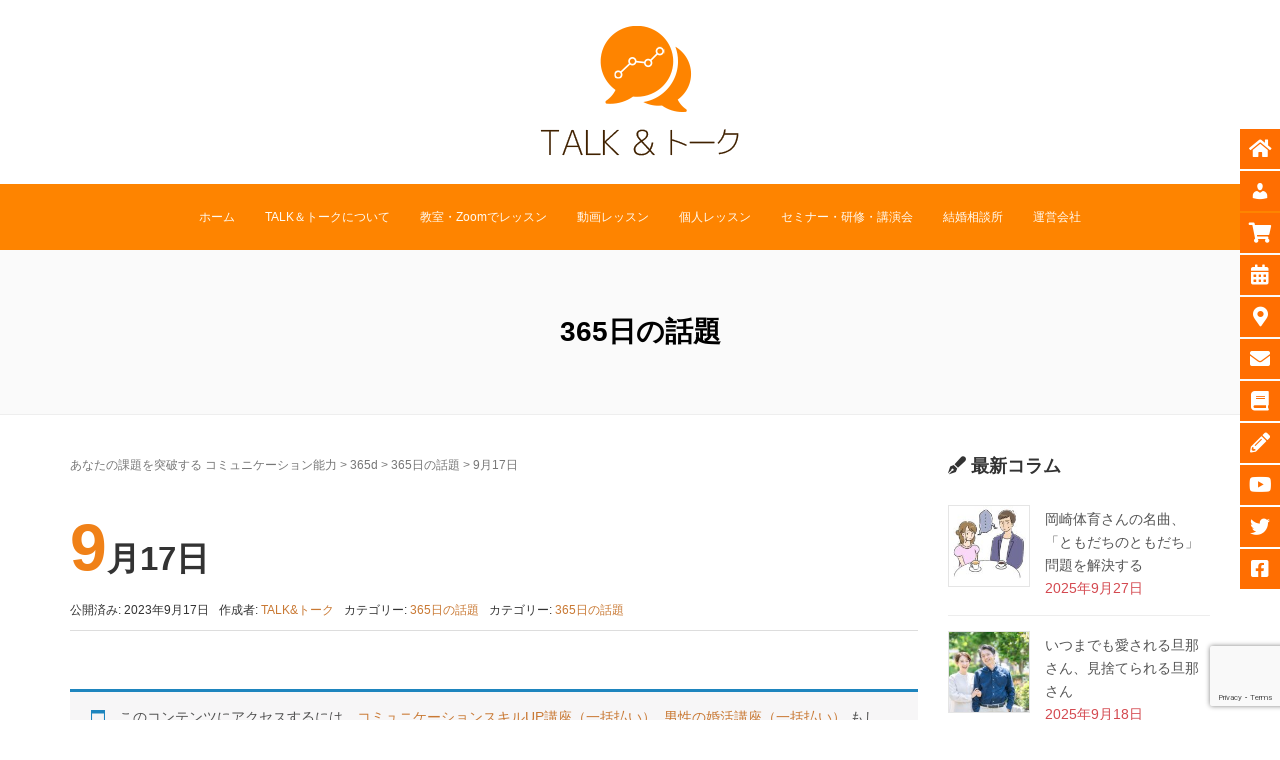

--- FILE ---
content_type: text/html; charset=UTF-8
request_url: https://www.e-0874.net/365d/365d_0917/
body_size: 20112
content:
<!DOCTYPE html>
<html lang="ja">
<head prefix="og: http://ogp.me/ns# fb: http://ogp.me/ns/fb# article: http://ogp.me/ns/article#">
	<meta charset="UTF-8">
	<meta name="viewport" content="width=device-width, initial-scale=1.0, maximum-scale=1.0, user-scalable=0" />
	<link href="https://use.fontawesome.com/releases/v5.6.1/css/all.css" rel="stylesheet">
	<link href="https://maxcdn.bootstrapcdn.com/font-awesome/4.7.0/css/font-awesome.min.css" rel="stylesheet">
	<link rel="pingback" href="https://www.e-0874.net/xmlrpc.php" />
	<!--[if lt IE 9]>
	<script src="https://www.e-0874.net/wp-content/themes/habakiri/js/html5shiv.min.js"></script>
	<![endif]-->
			<!-- Global site tag (gtag.js) - Google Analytics -->
		<script async src="https://www.googletagmanager.com/gtag/js?id=UA-3529077-1"></script>
		<script>
		window.dataLayer = window.dataLayer || [];
		function gtag(){dataLayer.push(arguments);}
		gtag('js', new Date());
		gtag('config', 'UA-3529077-1');
		</script>
	<title>9月17日 | TALK＆トーク | コミュニケーション力UP</title>
<meta name='robots' content='max-image-preview:large' />
	<style>img:is([sizes="auto" i], [sizes^="auto," i]) { contain-intrinsic-size: 3000px 1500px }</style>
	<link rel='dns-prefetch' href='//webfonts.xserver.jp' />
<link rel='dns-prefetch' href='//www.google.com' />
<link rel='dns-prefetch' href='//fonts.googleapis.com' />
<link rel='dns-prefetch' href='//use.fontawesome.com' />
<link rel="alternate" type="application/rss+xml" title="TALK＆トーク | コミュニケーション力UP &raquo; フィード" href="https://www.e-0874.net/feed/" />
<link rel="alternate" type="application/rss+xml" title="TALK＆トーク | コミュニケーション力UP &raquo; コメントフィード" href="https://www.e-0874.net/comments/feed/" />
<meta name="description" content="" /><script type="text/javascript">
/* <![CDATA[ */
window._wpemojiSettings = {"baseUrl":"https:\/\/s.w.org\/images\/core\/emoji\/16.0.1\/72x72\/","ext":".png","svgUrl":"https:\/\/s.w.org\/images\/core\/emoji\/16.0.1\/svg\/","svgExt":".svg","source":{"concatemoji":"https:\/\/www.e-0874.net\/wp-includes\/js\/wp-emoji-release.min.js?ver=6.8.3"}};
/*! This file is auto-generated */
!function(s,n){var o,i,e;function c(e){try{var t={supportTests:e,timestamp:(new Date).valueOf()};sessionStorage.setItem(o,JSON.stringify(t))}catch(e){}}function p(e,t,n){e.clearRect(0,0,e.canvas.width,e.canvas.height),e.fillText(t,0,0);var t=new Uint32Array(e.getImageData(0,0,e.canvas.width,e.canvas.height).data),a=(e.clearRect(0,0,e.canvas.width,e.canvas.height),e.fillText(n,0,0),new Uint32Array(e.getImageData(0,0,e.canvas.width,e.canvas.height).data));return t.every(function(e,t){return e===a[t]})}function u(e,t){e.clearRect(0,0,e.canvas.width,e.canvas.height),e.fillText(t,0,0);for(var n=e.getImageData(16,16,1,1),a=0;a<n.data.length;a++)if(0!==n.data[a])return!1;return!0}function f(e,t,n,a){switch(t){case"flag":return n(e,"\ud83c\udff3\ufe0f\u200d\u26a7\ufe0f","\ud83c\udff3\ufe0f\u200b\u26a7\ufe0f")?!1:!n(e,"\ud83c\udde8\ud83c\uddf6","\ud83c\udde8\u200b\ud83c\uddf6")&&!n(e,"\ud83c\udff4\udb40\udc67\udb40\udc62\udb40\udc65\udb40\udc6e\udb40\udc67\udb40\udc7f","\ud83c\udff4\u200b\udb40\udc67\u200b\udb40\udc62\u200b\udb40\udc65\u200b\udb40\udc6e\u200b\udb40\udc67\u200b\udb40\udc7f");case"emoji":return!a(e,"\ud83e\udedf")}return!1}function g(e,t,n,a){var r="undefined"!=typeof WorkerGlobalScope&&self instanceof WorkerGlobalScope?new OffscreenCanvas(300,150):s.createElement("canvas"),o=r.getContext("2d",{willReadFrequently:!0}),i=(o.textBaseline="top",o.font="600 32px Arial",{});return e.forEach(function(e){i[e]=t(o,e,n,a)}),i}function t(e){var t=s.createElement("script");t.src=e,t.defer=!0,s.head.appendChild(t)}"undefined"!=typeof Promise&&(o="wpEmojiSettingsSupports",i=["flag","emoji"],n.supports={everything:!0,everythingExceptFlag:!0},e=new Promise(function(e){s.addEventListener("DOMContentLoaded",e,{once:!0})}),new Promise(function(t){var n=function(){try{var e=JSON.parse(sessionStorage.getItem(o));if("object"==typeof e&&"number"==typeof e.timestamp&&(new Date).valueOf()<e.timestamp+604800&&"object"==typeof e.supportTests)return e.supportTests}catch(e){}return null}();if(!n){if("undefined"!=typeof Worker&&"undefined"!=typeof OffscreenCanvas&&"undefined"!=typeof URL&&URL.createObjectURL&&"undefined"!=typeof Blob)try{var e="postMessage("+g.toString()+"("+[JSON.stringify(i),f.toString(),p.toString(),u.toString()].join(",")+"));",a=new Blob([e],{type:"text/javascript"}),r=new Worker(URL.createObjectURL(a),{name:"wpTestEmojiSupports"});return void(r.onmessage=function(e){c(n=e.data),r.terminate(),t(n)})}catch(e){}c(n=g(i,f,p,u))}t(n)}).then(function(e){for(var t in e)n.supports[t]=e[t],n.supports.everything=n.supports.everything&&n.supports[t],"flag"!==t&&(n.supports.everythingExceptFlag=n.supports.everythingExceptFlag&&n.supports[t]);n.supports.everythingExceptFlag=n.supports.everythingExceptFlag&&!n.supports.flag,n.DOMReady=!1,n.readyCallback=function(){n.DOMReady=!0}}).then(function(){return e}).then(function(){var e;n.supports.everything||(n.readyCallback(),(e=n.source||{}).concatemoji?t(e.concatemoji):e.wpemoji&&e.twemoji&&(t(e.twemoji),t(e.wpemoji)))}))}((window,document),window._wpemojiSettings);
/* ]]> */
</script>
<link rel='stylesheet' id='vkExUnit_common_style-css' href='https://www.e-0874.net/wp-content/plugins/vk-all-in-one-expansion-unit/assets/css/vkExUnit_style.css?ver=9.76.2.0' type='text/css' media='all' />
<style id='vkExUnit_common_style-inline-css' type='text/css'>
:root {--ver_page_top_button_url:url(https://www.e-0874.net/wp-content/plugins/vk-all-in-one-expansion-unit/assets/images/to-top-btn-icon.svg);}@font-face {font-weight: normal;font-style: normal;font-family: "vk_sns";src: url("https://www.e-0874.net/wp-content/plugins/vk-all-in-one-expansion-unit/inc/sns/icons/fonts/vk_sns.eot?-bq20cj");src: url("https://www.e-0874.net/wp-content/plugins/vk-all-in-one-expansion-unit/inc/sns/icons/fonts/vk_sns.eot?#iefix-bq20cj") format("embedded-opentype"),url("https://www.e-0874.net/wp-content/plugins/vk-all-in-one-expansion-unit/inc/sns/icons/fonts/vk_sns.woff?-bq20cj") format("woff"),url("https://www.e-0874.net/wp-content/plugins/vk-all-in-one-expansion-unit/inc/sns/icons/fonts/vk_sns.ttf?-bq20cj") format("truetype"),url("https://www.e-0874.net/wp-content/plugins/vk-all-in-one-expansion-unit/inc/sns/icons/fonts/vk_sns.svg?-bq20cj#vk_sns") format("svg");}
</style>
<style id='wp-emoji-styles-inline-css' type='text/css'>

	img.wp-smiley, img.emoji {
		display: inline !important;
		border: none !important;
		box-shadow: none !important;
		height: 1em !important;
		width: 1em !important;
		margin: 0 0.07em !important;
		vertical-align: -0.1em !important;
		background: none !important;
		padding: 0 !important;
	}
</style>
<link rel='stylesheet' id='wp-block-library-css' href='https://www.e-0874.net/wp-includes/css/dist/block-library/style.min.css?ver=6.8.3' type='text/css' media='all' />
<style id='classic-theme-styles-inline-css' type='text/css'>
/*! This file is auto-generated */
.wp-block-button__link{color:#fff;background-color:#32373c;border-radius:9999px;box-shadow:none;text-decoration:none;padding:calc(.667em + 2px) calc(1.333em + 2px);font-size:1.125em}.wp-block-file__button{background:#32373c;color:#fff;text-decoration:none}
</style>
<link rel='stylesheet' id='bp-login-form-block-css' href='https://www.e-0874.net/wp-content/plugins/buddypress/bp-core/css/blocks/login-form.min.css?ver=10.4.0' type='text/css' media='all' />
<link rel='stylesheet' id='bp-member-block-css' href='https://www.e-0874.net/wp-content/plugins/buddypress/bp-members/css/blocks/member.min.css?ver=10.4.0' type='text/css' media='all' />
<link rel='stylesheet' id='bp-members-block-css' href='https://www.e-0874.net/wp-content/plugins/buddypress/bp-members/css/blocks/members.min.css?ver=10.4.0' type='text/css' media='all' />
<link rel='stylesheet' id='bp-dynamic-members-block-css' href='https://www.e-0874.net/wp-content/plugins/buddypress/bp-members/css/blocks/dynamic-members.min.css?ver=10.4.0' type='text/css' media='all' />
<link rel='stylesheet' id='bp-latest-activities-block-css' href='https://www.e-0874.net/wp-content/plugins/buddypress/bp-activity/css/blocks/latest-activities.min.css?ver=10.4.0' type='text/css' media='all' />
<link rel='stylesheet' id='wc-blocks-vendors-style-css' href='https://www.e-0874.net/wp-content/plugins/woocommerce/packages/woocommerce-blocks/build/wc-blocks-vendors-style.css?ver=7.4.3' type='text/css' media='all' />
<link rel='stylesheet' id='wc-blocks-style-css' href='https://www.e-0874.net/wp-content/plugins/woocommerce/packages/woocommerce-blocks/build/wc-blocks-style.css?ver=7.4.3' type='text/css' media='all' />
<link rel='stylesheet' id='liquid-block-speech-css' href='https://www.e-0874.net/wp-content/plugins/liquid-speech-balloon/css/block.css?ver=6.8.3' type='text/css' media='all' />
<style id='global-styles-inline-css' type='text/css'>
:root{--wp--preset--aspect-ratio--square: 1;--wp--preset--aspect-ratio--4-3: 4/3;--wp--preset--aspect-ratio--3-4: 3/4;--wp--preset--aspect-ratio--3-2: 3/2;--wp--preset--aspect-ratio--2-3: 2/3;--wp--preset--aspect-ratio--16-9: 16/9;--wp--preset--aspect-ratio--9-16: 9/16;--wp--preset--color--black: #000000;--wp--preset--color--cyan-bluish-gray: #abb8c3;--wp--preset--color--white: #ffffff;--wp--preset--color--pale-pink: #f78da7;--wp--preset--color--vivid-red: #cf2e2e;--wp--preset--color--luminous-vivid-orange: #ff6900;--wp--preset--color--luminous-vivid-amber: #fcb900;--wp--preset--color--light-green-cyan: #7bdcb5;--wp--preset--color--vivid-green-cyan: #00d084;--wp--preset--color--pale-cyan-blue: #8ed1fc;--wp--preset--color--vivid-cyan-blue: #0693e3;--wp--preset--color--vivid-purple: #9b51e0;--wp--preset--gradient--vivid-cyan-blue-to-vivid-purple: linear-gradient(135deg,rgba(6,147,227,1) 0%,rgb(155,81,224) 100%);--wp--preset--gradient--light-green-cyan-to-vivid-green-cyan: linear-gradient(135deg,rgb(122,220,180) 0%,rgb(0,208,130) 100%);--wp--preset--gradient--luminous-vivid-amber-to-luminous-vivid-orange: linear-gradient(135deg,rgba(252,185,0,1) 0%,rgba(255,105,0,1) 100%);--wp--preset--gradient--luminous-vivid-orange-to-vivid-red: linear-gradient(135deg,rgba(255,105,0,1) 0%,rgb(207,46,46) 100%);--wp--preset--gradient--very-light-gray-to-cyan-bluish-gray: linear-gradient(135deg,rgb(238,238,238) 0%,rgb(169,184,195) 100%);--wp--preset--gradient--cool-to-warm-spectrum: linear-gradient(135deg,rgb(74,234,220) 0%,rgb(151,120,209) 20%,rgb(207,42,186) 40%,rgb(238,44,130) 60%,rgb(251,105,98) 80%,rgb(254,248,76) 100%);--wp--preset--gradient--blush-light-purple: linear-gradient(135deg,rgb(255,206,236) 0%,rgb(152,150,240) 100%);--wp--preset--gradient--blush-bordeaux: linear-gradient(135deg,rgb(254,205,165) 0%,rgb(254,45,45) 50%,rgb(107,0,62) 100%);--wp--preset--gradient--luminous-dusk: linear-gradient(135deg,rgb(255,203,112) 0%,rgb(199,81,192) 50%,rgb(65,88,208) 100%);--wp--preset--gradient--pale-ocean: linear-gradient(135deg,rgb(255,245,203) 0%,rgb(182,227,212) 50%,rgb(51,167,181) 100%);--wp--preset--gradient--electric-grass: linear-gradient(135deg,rgb(202,248,128) 0%,rgb(113,206,126) 100%);--wp--preset--gradient--midnight: linear-gradient(135deg,rgb(2,3,129) 0%,rgb(40,116,252) 100%);--wp--preset--font-size--small: 13px;--wp--preset--font-size--medium: 20px;--wp--preset--font-size--large: 36px;--wp--preset--font-size--x-large: 42px;--wp--preset--spacing--20: 0.44rem;--wp--preset--spacing--30: 0.67rem;--wp--preset--spacing--40: 1rem;--wp--preset--spacing--50: 1.5rem;--wp--preset--spacing--60: 2.25rem;--wp--preset--spacing--70: 3.38rem;--wp--preset--spacing--80: 5.06rem;--wp--preset--shadow--natural: 6px 6px 9px rgba(0, 0, 0, 0.2);--wp--preset--shadow--deep: 12px 12px 50px rgba(0, 0, 0, 0.4);--wp--preset--shadow--sharp: 6px 6px 0px rgba(0, 0, 0, 0.2);--wp--preset--shadow--outlined: 6px 6px 0px -3px rgba(255, 255, 255, 1), 6px 6px rgba(0, 0, 0, 1);--wp--preset--shadow--crisp: 6px 6px 0px rgba(0, 0, 0, 1);}:where(.is-layout-flex){gap: 0.5em;}:where(.is-layout-grid){gap: 0.5em;}body .is-layout-flex{display: flex;}.is-layout-flex{flex-wrap: wrap;align-items: center;}.is-layout-flex > :is(*, div){margin: 0;}body .is-layout-grid{display: grid;}.is-layout-grid > :is(*, div){margin: 0;}:where(.wp-block-columns.is-layout-flex){gap: 2em;}:where(.wp-block-columns.is-layout-grid){gap: 2em;}:where(.wp-block-post-template.is-layout-flex){gap: 1.25em;}:where(.wp-block-post-template.is-layout-grid){gap: 1.25em;}.has-black-color{color: var(--wp--preset--color--black) !important;}.has-cyan-bluish-gray-color{color: var(--wp--preset--color--cyan-bluish-gray) !important;}.has-white-color{color: var(--wp--preset--color--white) !important;}.has-pale-pink-color{color: var(--wp--preset--color--pale-pink) !important;}.has-vivid-red-color{color: var(--wp--preset--color--vivid-red) !important;}.has-luminous-vivid-orange-color{color: var(--wp--preset--color--luminous-vivid-orange) !important;}.has-luminous-vivid-amber-color{color: var(--wp--preset--color--luminous-vivid-amber) !important;}.has-light-green-cyan-color{color: var(--wp--preset--color--light-green-cyan) !important;}.has-vivid-green-cyan-color{color: var(--wp--preset--color--vivid-green-cyan) !important;}.has-pale-cyan-blue-color{color: var(--wp--preset--color--pale-cyan-blue) !important;}.has-vivid-cyan-blue-color{color: var(--wp--preset--color--vivid-cyan-blue) !important;}.has-vivid-purple-color{color: var(--wp--preset--color--vivid-purple) !important;}.has-black-background-color{background-color: var(--wp--preset--color--black) !important;}.has-cyan-bluish-gray-background-color{background-color: var(--wp--preset--color--cyan-bluish-gray) !important;}.has-white-background-color{background-color: var(--wp--preset--color--white) !important;}.has-pale-pink-background-color{background-color: var(--wp--preset--color--pale-pink) !important;}.has-vivid-red-background-color{background-color: var(--wp--preset--color--vivid-red) !important;}.has-luminous-vivid-orange-background-color{background-color: var(--wp--preset--color--luminous-vivid-orange) !important;}.has-luminous-vivid-amber-background-color{background-color: var(--wp--preset--color--luminous-vivid-amber) !important;}.has-light-green-cyan-background-color{background-color: var(--wp--preset--color--light-green-cyan) !important;}.has-vivid-green-cyan-background-color{background-color: var(--wp--preset--color--vivid-green-cyan) !important;}.has-pale-cyan-blue-background-color{background-color: var(--wp--preset--color--pale-cyan-blue) !important;}.has-vivid-cyan-blue-background-color{background-color: var(--wp--preset--color--vivid-cyan-blue) !important;}.has-vivid-purple-background-color{background-color: var(--wp--preset--color--vivid-purple) !important;}.has-black-border-color{border-color: var(--wp--preset--color--black) !important;}.has-cyan-bluish-gray-border-color{border-color: var(--wp--preset--color--cyan-bluish-gray) !important;}.has-white-border-color{border-color: var(--wp--preset--color--white) !important;}.has-pale-pink-border-color{border-color: var(--wp--preset--color--pale-pink) !important;}.has-vivid-red-border-color{border-color: var(--wp--preset--color--vivid-red) !important;}.has-luminous-vivid-orange-border-color{border-color: var(--wp--preset--color--luminous-vivid-orange) !important;}.has-luminous-vivid-amber-border-color{border-color: var(--wp--preset--color--luminous-vivid-amber) !important;}.has-light-green-cyan-border-color{border-color: var(--wp--preset--color--light-green-cyan) !important;}.has-vivid-green-cyan-border-color{border-color: var(--wp--preset--color--vivid-green-cyan) !important;}.has-pale-cyan-blue-border-color{border-color: var(--wp--preset--color--pale-cyan-blue) !important;}.has-vivid-cyan-blue-border-color{border-color: var(--wp--preset--color--vivid-cyan-blue) !important;}.has-vivid-purple-border-color{border-color: var(--wp--preset--color--vivid-purple) !important;}.has-vivid-cyan-blue-to-vivid-purple-gradient-background{background: var(--wp--preset--gradient--vivid-cyan-blue-to-vivid-purple) !important;}.has-light-green-cyan-to-vivid-green-cyan-gradient-background{background: var(--wp--preset--gradient--light-green-cyan-to-vivid-green-cyan) !important;}.has-luminous-vivid-amber-to-luminous-vivid-orange-gradient-background{background: var(--wp--preset--gradient--luminous-vivid-amber-to-luminous-vivid-orange) !important;}.has-luminous-vivid-orange-to-vivid-red-gradient-background{background: var(--wp--preset--gradient--luminous-vivid-orange-to-vivid-red) !important;}.has-very-light-gray-to-cyan-bluish-gray-gradient-background{background: var(--wp--preset--gradient--very-light-gray-to-cyan-bluish-gray) !important;}.has-cool-to-warm-spectrum-gradient-background{background: var(--wp--preset--gradient--cool-to-warm-spectrum) !important;}.has-blush-light-purple-gradient-background{background: var(--wp--preset--gradient--blush-light-purple) !important;}.has-blush-bordeaux-gradient-background{background: var(--wp--preset--gradient--blush-bordeaux) !important;}.has-luminous-dusk-gradient-background{background: var(--wp--preset--gradient--luminous-dusk) !important;}.has-pale-ocean-gradient-background{background: var(--wp--preset--gradient--pale-ocean) !important;}.has-electric-grass-gradient-background{background: var(--wp--preset--gradient--electric-grass) !important;}.has-midnight-gradient-background{background: var(--wp--preset--gradient--midnight) !important;}.has-small-font-size{font-size: var(--wp--preset--font-size--small) !important;}.has-medium-font-size{font-size: var(--wp--preset--font-size--medium) !important;}.has-large-font-size{font-size: var(--wp--preset--font-size--large) !important;}.has-x-large-font-size{font-size: var(--wp--preset--font-size--x-large) !important;}
:where(.wp-block-post-template.is-layout-flex){gap: 1.25em;}:where(.wp-block-post-template.is-layout-grid){gap: 1.25em;}
:where(.wp-block-columns.is-layout-flex){gap: 2em;}:where(.wp-block-columns.is-layout-grid){gap: 2em;}
:root :where(.wp-block-pullquote){font-size: 1.5em;line-height: 1.6;}
</style>
<link rel='stylesheet' id='dashicons-css' href='https://www.e-0874.net/wp-includes/css/dashicons.min.css?ver=6.8.3' type='text/css' media='all' />
<link rel='stylesheet' id='bp-nouveau-css' href='https://www.e-0874.net/wp-content/plugins/buddypress/bp-templates/bp-nouveau/css/buddypress.min.css?ver=10.4.0' type='text/css' media='screen' />
<link rel='stylesheet' id='contact-form-7-css' href='https://www.e-0874.net/wp-content/plugins/contact-form-7/includes/css/styles.css?ver=5.6' type='text/css' media='all' />
<link rel='stylesheet' id='woocommerce-layout-css' href='https://www.e-0874.net/wp-content/plugins/woocommerce/assets/css/woocommerce-layout.css?ver=6.5.1' type='text/css' media='all' />
<link rel='stylesheet' id='woocommerce-smallscreen-css' href='https://www.e-0874.net/wp-content/plugins/woocommerce/assets/css/woocommerce-smallscreen.css?ver=6.5.1' type='text/css' media='only screen and (max-width: 768px)' />
<link rel='stylesheet' id='woocommerce-general-css' href='https://www.e-0874.net/wp-content/plugins/woocommerce/assets/css/woocommerce.css?ver=6.5.1' type='text/css' media='all' />
<style id='woocommerce-inline-inline-css' type='text/css'>
.woocommerce form .form-row .required { visibility: visible; }
</style>
<link rel='stylesheet' id='google-fonts-css' href='//fonts.googleapis.com/css?family&#038;ver=1.4.6' type='text/css' media='all' />
<link rel='stylesheet' id='google-fonts-title-css' href='//fonts.googleapis.com/css?family&#038;ver=1.4.6' type='text/css' media='all' />
<link rel='stylesheet' id='wpfm-frontend-font-awesome-css' href='https://www.e-0874.net/wp-content/plugins/wp-floating-menu/css/font-awesome/font-awesome.min.css?ver=6.8.3' type='text/css' media='all' />
<link rel='stylesheet' id='wpfm-frontend-genericons-css-css' href='https://www.e-0874.net/wp-content/plugins/wp-floating-menu/css/genericons.css?ver=6.8.3' type='text/css' media='all' />
<link rel='stylesheet' id='wpfm-frontend-css-css' href='https://www.e-0874.net/wp-content/plugins/wp-floating-menu/css/front-end.css?ver=6.8.3' type='text/css' media='all' />
<link rel='stylesheet' id='wpfm-frontend-vesper-icons-css-css' href='https://www.e-0874.net/wp-content/plugins/wp-floating-menu/css/vesper-icons.css?ver=6.8.3' type='text/css' media='all' />
<link rel='stylesheet' id='wc-memberships-frontend-css' href='https://www.e-0874.net/wp-content/plugins/woocommerce-memberships/assets/css/frontend/wc-memberships-frontend.min.css?ver=1.16.4' type='text/css' media='all' />
<link rel='stylesheet' id='wc-gateway-linepay-smart-payment-buttons-css' href='https://www.e-0874.net/wp-content/plugins/woocommerce-for-japan/assets/css/linepay_button.css?ver=6.8.3' type='text/css' media='all' />
<link rel='stylesheet' id='habakiri-assets-css' href='https://www.e-0874.net/wp-content/themes/habakiri/css/assets.min.css?ver=2.5.2' type='text/css' media='all' />
<link rel='stylesheet' id='habakiri-css' href='https://www.e-0874.net/wp-content/themes/habakiri/style.min.css?ver=20220423073707' type='text/css' media='all' />
<link rel='stylesheet' id='bfa-font-awesome-css' href='https://use.fontawesome.com/releases/v5.15.4/css/all.css?ver=2.0.1' type='text/css' media='all' />
<link rel='stylesheet' id='bfa-font-awesome-v4-shim-css' href='https://use.fontawesome.com/releases/v5.15.4/css/v4-shims.css?ver=2.0.1' type='text/css' media='all' />
<style id='bfa-font-awesome-v4-shim-inline-css' type='text/css'>

			@font-face {
				font-family: 'FontAwesome';
				src: url('https://use.fontawesome.com/releases/v5.15.4/webfonts/fa-brands-400.eot'),
				url('https://use.fontawesome.com/releases/v5.15.4/webfonts/fa-brands-400.eot?#iefix') format('embedded-opentype'),
				url('https://use.fontawesome.com/releases/v5.15.4/webfonts/fa-brands-400.woff2') format('woff2'),
				url('https://use.fontawesome.com/releases/v5.15.4/webfonts/fa-brands-400.woff') format('woff'),
				url('https://use.fontawesome.com/releases/v5.15.4/webfonts/fa-brands-400.ttf') format('truetype'),
				url('https://use.fontawesome.com/releases/v5.15.4/webfonts/fa-brands-400.svg#fontawesome') format('svg');
			}

			@font-face {
				font-family: 'FontAwesome';
				src: url('https://use.fontawesome.com/releases/v5.15.4/webfonts/fa-solid-900.eot'),
				url('https://use.fontawesome.com/releases/v5.15.4/webfonts/fa-solid-900.eot?#iefix') format('embedded-opentype'),
				url('https://use.fontawesome.com/releases/v5.15.4/webfonts/fa-solid-900.woff2') format('woff2'),
				url('https://use.fontawesome.com/releases/v5.15.4/webfonts/fa-solid-900.woff') format('woff'),
				url('https://use.fontawesome.com/releases/v5.15.4/webfonts/fa-solid-900.ttf') format('truetype'),
				url('https://use.fontawesome.com/releases/v5.15.4/webfonts/fa-solid-900.svg#fontawesome') format('svg');
			}

			@font-face {
				font-family: 'FontAwesome';
				src: url('https://use.fontawesome.com/releases/v5.15.4/webfonts/fa-regular-400.eot'),
				url('https://use.fontawesome.com/releases/v5.15.4/webfonts/fa-regular-400.eot?#iefix') format('embedded-opentype'),
				url('https://use.fontawesome.com/releases/v5.15.4/webfonts/fa-regular-400.woff2') format('woff2'),
				url('https://use.fontawesome.com/releases/v5.15.4/webfonts/fa-regular-400.woff') format('woff'),
				url('https://use.fontawesome.com/releases/v5.15.4/webfonts/fa-regular-400.ttf') format('truetype'),
				url('https://use.fontawesome.com/releases/v5.15.4/webfonts/fa-regular-400.svg#fontawesome') format('svg');
				unicode-range: U+F004-F005,U+F007,U+F017,U+F022,U+F024,U+F02E,U+F03E,U+F044,U+F057-F059,U+F06E,U+F070,U+F075,U+F07B-F07C,U+F080,U+F086,U+F089,U+F094,U+F09D,U+F0A0,U+F0A4-F0A7,U+F0C5,U+F0C7-F0C8,U+F0E0,U+F0EB,U+F0F3,U+F0F8,U+F0FE,U+F111,U+F118-F11A,U+F11C,U+F133,U+F144,U+F146,U+F14A,U+F14D-F14E,U+F150-F152,U+F15B-F15C,U+F164-F165,U+F185-F186,U+F191-F192,U+F1AD,U+F1C1-F1C9,U+F1CD,U+F1D8,U+F1E3,U+F1EA,U+F1F6,U+F1F9,U+F20A,U+F247-F249,U+F24D,U+F254-F25B,U+F25D,U+F267,U+F271-F274,U+F279,U+F28B,U+F28D,U+F2B5-F2B6,U+F2B9,U+F2BB,U+F2BD,U+F2C1-F2C2,U+F2D0,U+F2D2,U+F2DC,U+F2ED,U+F328,U+F358-F35B,U+F3A5,U+F3D1,U+F410,U+F4AD;
			}
		
</style>
<link rel='stylesheet' id='quick_chat_style_sheet-css' href='https://www.e-0874.net/wp-content/plugins/quick-chat/css/quick-chat.css?ver=6.8.3' type='text/css' media='all' />
<!--[if lt IE 8]>
<link rel='stylesheet' id='quick_chat_ie_style_sheet-css' href='https://www.e-0874.net/wp-content/plugins/quick-chat/css/quick-chat-ie.css?ver=6.8.3' type='text/css' media='all' />
<![endif]-->
<link rel='stylesheet' id='wpfm-google-fonts-css' href='//fonts.googleapis.com/css?family=Roboto%3A100italic%2C100%2C300italic%2C300%2C400italic%2C400%2C500italic%2C500%2C700italic%2C700%2C900italic%2C900&#038;ver=6.8.3' type='text/css' media='all' />
<script type="text/javascript" src="https://www.e-0874.net/wp-includes/js/jquery/jquery.min.js?ver=3.7.1" id="jquery-core-js"></script>
<script type="text/javascript" src="https://www.e-0874.net/wp-includes/js/jquery/jquery-migrate.min.js?ver=3.4.1" id="jquery-migrate-js"></script>
<script type="text/javascript" src="//webfonts.xserver.jp/js/xserver.js?ver=1.2.4" id="typesquare_std-js"></script>
<script type="text/javascript" src="https://www.e-0874.net/wp-content/plugins/buddypress/bp-core/js/widget-members.min.js?ver=10.4.0" id="bp-widget-members-js"></script>
<script type="text/javascript" src="https://www.e-0874.net/wp-content/plugins/buddypress/bp-core/js/jquery-query.min.js?ver=10.4.0" id="bp-jquery-query-js"></script>
<script type="text/javascript" src="https://www.e-0874.net/wp-content/plugins/buddypress/bp-core/js/vendor/jquery-cookie.min.js?ver=10.4.0" id="bp-jquery-cookie-js"></script>
<script type="text/javascript" src="https://www.e-0874.net/wp-content/plugins/buddypress/bp-core/js/vendor/jquery-scroll-to.min.js?ver=10.4.0" id="bp-jquery-scroll-to-js"></script>
<script type="text/javascript" src="https://www.e-0874.net/wp-content/plugins/wp-floating-menu/js/frontend.js?ver=1.4.6" id="wpfm-frontend-js-js"></script>
<link rel="https://api.w.org/" href="https://www.e-0874.net/wp-json/" /><link rel="alternate" title="JSON" type="application/json" href="https://www.e-0874.net/wp-json/wp/v2/365d/4372" /><link rel="EditURI" type="application/rsd+xml" title="RSD" href="https://www.e-0874.net/xmlrpc.php?rsd" />
<meta name="generator" content="WordPress 6.8.3" />
<meta name="generator" content="WooCommerce 6.5.1" />
<link rel="canonical" href="https://www.e-0874.net/365d/365d_0917/" />
<link rel='shortlink' href='https://www.e-0874.net/?p=4372' />
<link rel="alternate" title="oEmbed (JSON)" type="application/json+oembed" href="https://www.e-0874.net/wp-json/oembed/1.0/embed?url=https%3A%2F%2Fwww.e-0874.net%2F365d%2F365d_0917%2F" />
<link rel="alternate" title="oEmbed (XML)" type="text/xml+oembed" href="https://www.e-0874.net/wp-json/oembed/1.0/embed?url=https%3A%2F%2Fwww.e-0874.net%2F365d%2F365d_0917%2F&#038;format=xml" />

	<script type="text/javascript">var ajaxurl = 'https://www.e-0874.net/wp-admin/admin-ajax.php';</script>

<style type="text/css">.liquid-speech-balloon-00 .liquid-speech-balloon-avatar::after { content: "balloon_01"; } </style>
	<noscript><style>.woocommerce-product-gallery{ opacity: 1 !important; }</style></noscript>
			<style>
		/* Safari 6.1+ (10.0 is the latest version of Safari at this time) */
		@media (max-width: 991px) and (min-color-index: 0) and (-webkit-min-device-pixel-ratio: 0) { @media () {
			display: block !important;
			.header__col {
				width: 100%;
			}
		}}
		</style>
		<style>a{color:#c97934}a:focus,a:active,a:hover{color:#dd9933}.site-branding a{color:#000}.responsive-nav a{color:#fffaf0;font-size:12px}.responsive-nav a small{color:#777;font-size:10px}.responsive-nav a:hover small,.responsive-nav a:active small,.responsive-nav .current-menu-item small,.responsive-nav .current-menu-ancestor small,.responsive-nav .current-menu-parent small,.responsive-nav .current_page_item small,.responsive-nav .current_page_parent small{color:#777}.responsive-nav .menu>.menu-item>a,.header--transparency.header--fixed--is_scrolled .responsive-nav .menu>.menu-item>a{background-color:transparent;padding:23px 15px}.responsive-nav .menu>.menu-item>a:hover,.responsive-nav .menu>.menu-item>a:active,.responsive-nav .menu>.current-menu-item>a,.responsive-nav .menu>.current-menu-ancestor>a,.responsive-nav .menu>.current-menu-parent>a,.responsive-nav .menu>.current_page_item>a,.responsive-nav .menu>.current_page_parent>a,.header--transparency.header--fixed--is_scrolled .responsive-nav .menu>.menu-item>a:hover,.header--transparency.header--fixed--is_scrolled .responsive-nav .menu>.menu-item>a:active,.header--transparency.header--fixed--is_scrolled .responsive-nav .menu>.current-menu-item>a,.header--transparency.header--fixed--is_scrolled .responsive-nav .menu>.current-menu-ancestor>a,.header--transparency.header--fixed--is_scrolled .responsive-nav .menu>.current-menu-parent>a,.header--transparency.header--fixed--is_scrolled .responsive-nav .menu>.current_page_item>a,.header--transparency.header--fixed--is_scrolled .responsive-nav .menu>.current_page_parent>a{background-color:transparent;color:#ffffff}.responsive-nav .sub-menu a{background-color:#000;color:#777}.responsive-nav .sub-menu a:hover,.responsive-nav .sub-menu a:active,.responsive-nav .sub-menu .current-menu-item a,.responsive-nav .sub-menu .current-menu-ancestor a,.responsive-nav .sub-menu .current-menu-parent a,.responsive-nav .sub-menu .current_page_item a,.responsive-nav .sub-menu .current_page_parent a{background-color:#191919;color:#337ab7}.off-canvas-nav{font-size:12px}.responsive-nav,.header--transparency.header--fixed--is_scrolled .responsive-nav{background-color:#fe8400}#responsive-btn{background-color:transparent;border-color:#eee;color:#000}#responsive-btn:hover{background-color:#f5f5f5;border-color:#eee;color:#000}.habakiri-slider__transparent-layer{background-color:rgba( 0,0,0, 0.1 )}.page-header{background-color:#fafafa;color:#000000}.pagination>li>a{color:#c97934}.pagination>li>span{background-color:#c97934;border-color:#c97934}.pagination>li>a:focus,.pagination>li>a:hover,.pagination>li>span:focus,.pagination>li>span:hover{color:#dd9933}.header{background-color:#fff}.header--transparency.header--fixed--is_scrolled{background-color:#fff !important}.footer{background-color:#fe8400}.footer-widget-area a{color:#ffffff}.footer-widget-area,.footer-widget-area .widget_calendar #wp-calendar caption{color:#ffffff}.footer-widget-area .widget_calendar #wp-calendar,.footer-widget-area .widget_calendar #wp-calendar *{border-color:#ffffff}@media(min-width:992px){.responsive-nav{display:block}.off-canvas-nav,#responsive-btn{display:none !important}.header--2row{padding-bottom:0}.header--2row .header__col,.header--center .header__col{display:block}.header--2row .responsive-nav,.header--center .responsive-nav{margin-right:-1000px;margin-left:-1000px;padding-right:1000px;padding-left:1000px}.header--center .site-branding{text-align:center}}</style><!-- [ VK All in One Expansion Unit OGP ] -->
<meta property="og:site_name" content="TALK＆トーク | コミュニケーション力UP" />
<meta property="og:url" content="https://www.e-0874.net/365d/365d_0917/" />
<meta property="og:title" content="9月17日 | TALK＆トーク | コミュニケーション力UP" />
<meta property="og:description" content="" />
<meta property="og:type" content="article" />
<meta property="og:image" content="https://www.e-0874.net/wp-content/uploads/2022/04/topimg.jpg" />
<meta property="og:image:width" content="1890" />
<meta property="og:image:height" content="736" />
<!-- [ / VK All in One Expansion Unit OGP ] -->
<!-- [ VK All in One Expansion Unit twitter card ] -->
<meta name="twitter:card" content="summary_large_image">
<meta name="twitter:description" content="">
<meta name="twitter:title" content="9月17日 | TALK＆トーク | コミュニケーション力UP">
<meta name="twitter:url" content="https://www.e-0874.net/365d/365d_0917/">
	<meta name="twitter:image" content="https://www.e-0874.net/wp-content/uploads/2022/04/topimg.jpg">
	<meta name="twitter:domain" content="www.e-0874.net">
	<meta name="twitter:site" content="@noguchi_satoshi">
	<!-- [ / VK All in One Expansion Unit twitter card ] -->
	<link rel="icon" href="https://www.e-0874.net/wp-content/uploads/2019/12/cropped-ico-32x32.png" sizes="32x32" />
<link rel="icon" href="https://www.e-0874.net/wp-content/uploads/2019/12/cropped-ico-192x192.png" sizes="192x192" />
<link rel="apple-touch-icon" href="https://www.e-0874.net/wp-content/uploads/2019/12/cropped-ico-180x180.png" />
<meta name="msapplication-TileImage" content="https://www.e-0874.net/wp-content/uploads/2019/12/cropped-ico-270x270.png" />
		<style type="text/css" id="wp-custom-css">
			body {
  font-family: 'Avenir', 'Helvetica Neue', 'Helvetica', 'Arial', 'Hiragino Sans', 'ヒラギノ角ゴシック', YuGothic, 'Yu Gothic', 'メイリオ', Meiryo, 'ＭＳ Ｐゴシック', 'MS PGothic'
}
p{
  font-size: 16px;
  line-height: 1.8em;
}

/* home要素 */
h2.home {
  color: #f08118;
  /*文字色*/
  margin-top: 1em;
  margin-bottom: 1em;
  padding: 0.5em 0;
  /*上下の余白*/
  border-top: solid 3px #f08118;
  /*上線*/
  border-bottom: solid 3px #f08118;
  /*下線*/
}

h3.home {
  padding: 0.25em 0.5em;
  margin-top: 1em;
  margin-bottom: 1em;
  /*上下 左右の余白*/
  color: #494949;
  /*文字色*/
  font-size: 1.2em;
  background: transparent;
  /*背景透明に*/
  border-left: solid 5px #f08118;
  /*左線*/
}

ul.home {
  border: solid 2px #f08118;
  padding: 0.5em 1em 0.5em 2.3em;
  position: relative;
  margin-top: 2em;
}

ul.home li {
  line-height: 1.5;
  padding: 0.5em 0;
  list-style-type: none !important;
}

ul.home li:before {
  /*リストのアイコン*/
  font-family: "Font Awesome 5 Free";
  content: "\f00c";
  position: absolute;
  left: 1em;
  /*左端からのアイコンまでの距離*/
  color: #f08118;
  /*アイコン色*/
}

ul.home li:after {
  /*タブ*/
  background: #ffb03f;
  color: #fff;
  position: absolute;
  left: -2px;
  bottom: 100%;
  padding: 1px 7px;
  content: '\f0a7  Check';
  /*アイコンコード＋文字*/
  letter-spacing: 0.05em;
  /*字間*/
}

.bg_gray {
  background-color: #fafafa;
}

/* homeの吹き出し */
.balloon5 {
  width: 100%;
  margin: 1.5em 0;
  overflow: hidden;
}

.balloon5 .faceicon {
  float: left;
  margin-right: -90px;
  width: 80px;
}

.balloon5 .faceicon img {
  width: 100%;
  height: auto;
  border: solid 3px #d7ebfe;
  border-radius: 50%;
}

.balloon5 .chatting {
  width: 100%;
}

.says {
  display: inline-block;
  position: relative;
  margin: 5px 0 0 105px;
  padding: 17px 13px;
  border-radius: 12px;
  background: #d7ebfe;
}

.says:after {
  content: "";
  display: inline-block;
  position: absolute;
  top: 18px;
  left: -24px;
  border: 12px solid transparent;
  border-right: 12px solid #d7ebfe;
}

.says p {
  margin: 0;
  padding: 0;
}

/* movie */
.video {
  position: relative;
  height: 0;
  padding: 30px 0 56.25%;
  overflow: hidden;
  margin-bottom: 1.4em;
}

.video iframe {
  position: absolute;
  top: 0;
  left: 0;
  width: 100%;
  height: 100%;
}

/* Q&A */
dl.faq dt:before,
dl.faq dd:before {
  font-size: 2em;
  margin-right: .5em;
}

dl.faq dt:before {
  content: "Q";
  margin-left: 0;
  color: #db4b43;
}

dl.faq dd:before {
  content: "A";
  margin-left: 0;
  color: #137da9;
}

dl.faq dd {
  border-bottom: 1px dotted #999;
  margin-left: 0;
  display: flex;
}

/* 新着 */
.mark-box {
  position: relative;
  padding: 30px;
  background-color: #fef2f2;
}

.mark-box:before {
  position: absolute;
  content: "";
  left: 0;
  top: 0;
  bottom: 30px;
  width: 0;
  height: 0;
  border-style: solid;
  border-width: 50px 50px 0 0;
  border-color: #f00 transparent transparent transparent;
}

.mark-box:after {
  position: absolute;
  content: "NEW";
  transform: rotate(315deg);
  display: block;
  font-size: 11px;
  white-space: pre;
  color: #fff;
  top: 12px;
  left: 4px;
  text-align: center;
  z-index: 2;
  line-height: 1.2;
}

/* 常設動画講座 */
ol.movlesson {
  counter-reset: number;
  /*数字をリセット*/
  list-style-type: none !important;
  /*数字を一旦消す*/
  padding: 0.3em 0.8em;
  border: solid 2px #e47711;
}

ol.movlesson li {
  border-bottom: dashed 1px #e47711;
  position: relative;
  padding: 0.5em 0.5em 0.5em 30px;
  line-height: 1.5em;
}

ol.movlesson li:before {
  /* 以下数字をつける */
  position: absolute;
  counter-increment: number;
  content: counter(number);
  /*数字のデザイン変える*/
  display: inline-block;
  background: #e47711;
  color: white;
  font-family: 'Avenir', 'Arial Black', 'Arial', sans-serif;
  font-weight: bold;
  font-size: 15px;
  border-radius: 50%;
  left: 0;
  width: 25px;
  height: 25px;
  line-height: 25px;
  text-align: center;
  /*以下 上下中央寄せのため*/
  top: 50%;
  -moz-transform: translateY(-50%);
  -webkit-transform: translateY(-50%);
  -o-transform: translateY(-50%);
  -ms-transform: translateY(-50%);
  transform: translateY(-50%);
}

ol.movlesson li:last-of-type {
  border-bottom: none;
  /*最後のliの線だけ消す*/
}

/* タブ */
#item1,
#item2,
#item3 {
  display: none;
}

.tab_content {
  width: 100%;
  margin: 0 auto;
}

/*タブ部分の基本設定*/
.tab_list {
  display: flex;
  justify-content: space-between;
  margin: 0 !important;
  padding: 0 !important;
  list-style: none !important;
}

.tab_item {
  width: calc(50% - 2px);
  background-color: #49b896;
  position: relative;
  bottom: -1px;
  margin: 0 !important;
  padding: 0 !important;
  list-style: none !important;
}

.tab_item label {
  padding: 8px 0;
  display: block;
  cursor: pointer;
  text-align: center;
}

/*チェックが入ったときのタブ部分の指定*/
#item1:checked~.tab_list .tab_item1,
#item2:checked~.tab_list .tab_item2,
#item3:checked~.tab_list .tab_item3 {
  background-color: #fff;
  border: solid 1px #ddd;
  /*border-bottom-color: #fff;*/
  z-index: 2;
}

#item1:checked~.tab_list .tab_item1 label,
#item2:checked~.tab_list .tab_item2 label,
#item3:checked~.tab_list .tab_item3 label {
  cursor: auto;
}

/*コ ンテンツ部分の基本設定 */
.content_wrap {
  width: 100%;
  margin: 0;
  padding: 0;
}

.content {
  position: relative;
  z-index: 1;
  padding: 20px 10px;
  display: none;
  background-color: #fff;
  /*border: solid 1px #000;*/
  margin: 0;
}

/*チェックが入ったときのコンテンツ部分の指定*/
#item1:checked~.content_wrap .content1,
#item2:checked~.content_wrap .content2,
#item3:checked~.content_wrap .content3 {
  display: block;
}

/* レッスン　*/
ol.lesson {
  counter-reset: list;
  list-style-type: none;
  font: 14px/1.6 'arial narrow', sans-serif;
  padding: 0;
}

ol.lesson li {
  position: relative;
  padding: 0 0 0 20px;
  margin: 7px 0 7px 0px;
  font-weight: bold;
  font-size: 14px;
  line-height: 30px;
  border-bottom: dashed 1px #F6A38B;
}

ol.lesson li:before {
  counter-increment: list;
  content: "";
  display: block;
  position: absolute;
  left: 0px;
  height: 10px;
  width: 10px;
  border-radius: 50%;
  background: #F6A38B;
  top: 50%;
  -moz-transform: translateY(-50%);
  -webkit-transform: translateY(-50%);
  -o-transform: translateY(-50%);
  -ms-transform: translateY(-50%);
  transform: translateY(-50%);
}

ul.lesson{
  list-style:none;
}
ul.lesson li{ 
  position:relative;
 }
ul.lesson li:before{
  position:absolute;
  content:"";
  width:5px;
  height:10px;
  border-right:2px solid #f08118;
  border-bottom:2px solid #f08118;
  display:inline-block;
  left:-1.5em;
  top:0.4em;
  transform:rotateZ(45deg);
 }
/* 注意書き */
.frame {
  width: 80%;
  margin: 30px auto 20px;
  padding: 30px 20px 0;
  border: 3px solid #aaa;
  position: relative;
  border-radius: 3px;
  background-color: #fff;
}

.frame-title {
  position: absolute;
  top: -13px;
  left: 20px;
  padding: 0 5px;
  background-color: #fff;
}

.frame-title .fa {
  margin-right: 5px;
}

.caution {
  background-color: #ff4500;
  border: 2px solid #ff4500;
  color: #fff;
  border-radius: 3px;
}

.frame-red {
  border-color: #ff4500;
}

/*card*/
.card {
  padding: 0.5em 1em;
  margin: 2em 0;
  color: #3e230d;
  background: white;
  border-top: solid 5px #3e230d;
  box-shadow: 0 3px 5px rgba(0, 0, 0, 0.22);
}

/*キャンペーン*/
.campaign_bnr {
  background: url("/wp-content/themes/confit/images/bg_campaing_bnr.jpg") right bottom transparent;
  padding: 0.5em 2em;
  border: 4px solid #fd8401;
  font-size: 120%;
  position: relative;
}

.campaign_bnr.page {
  font-size: 160%;
  padding: 1em 2em;
}

.campaign_bnr .row {
  border-bottom: 2px dotted #888;
  margin-bottom: 2em;
}

.campaign_bnr .row:last-child {
  border: none;
}

.campaign_bnr .row.single {
  border: none;
  margin-bottom: 0;
}

.campaign_bnr h2, .campaign_bnr h3, .campaign_bnr .title {
  font-size: 200%;
  color: #fd8401;
  /* color: #FFF; */
  font-weight: bold;
  text-align: center;
  margin-bottom: 0.7em;
  filter: dropshadow(color=#ed6b00, offX=0, offY=-1) dropshadow(color=#ed6b00, offX=1, offY=0) dropshadow(color=#ed6b00, offX=0, offY=1) dropshadow(color=#ed6b00, offX=-1, offY=0);
  /* -webkit-text-stroke-color: #ed6b00; */
  /* -webkit-text-stroke-width: 3px; */
  /* text-shadow: #ed6b00 1px 1px 0px, #ed6b00 -1px 1px 0px, #ed6b00 1px -1px 0px, #ed6b00 -1px -1px 0px; */
  text-shadow: 3px 3px 0 #fff, 5px 5px 0 #f8deaf;
}

.campaign_bnr .title {
  line-height: 1.3em;
}

.campaign_bnr p.catch {
  font-weight: bold;
  margin-bottom: 2em;
}

.campaign_bnr .dvd_title {
  font-size: 130%;
  font-weight: bold;
  color: #fd8401;
  text-align: center;
  /* 	min-height: 6em; */
}

.campaign_bnr .inner {
  /* 	margin-bottom: 2em; */
  /* 	border-bottom: 2px dotted #888; */
  /* 	min-height: 12em; */
}

.campaign_bnr .inner p {
  margin: 0;
  font-size: inherit;
}

.campaign_bnr ul {
  padding-left: 1.5em !important;
}

.campaign_bnr ul li {
  font-size: 80%;
  line-height: 1.8em;
  font-weight: bold;
  list-style: circle outside;
}

.campaign_bnr.page .inner p.dvd_price_campaign,
.campaign_bnr.page .inner p.dvd_price_normal {
  text-align: right;
}

.dvd_price {
  text-align: center;
  margin-bottom: 1em;
}

.campaign_bnr .inner .dvd_price_normal, .campaign_bnr .inner .dvd_price_campaign {}

.campaign_bnr .inner .dvd_price_normal {}

.campaign_bnr .inner .dvd_price_campaign {
  font-weight: bold;
  font-size: 110%;
}

.campaign_bnr .inner .detail {
  text-align: center;
  margin-bottom: 0.5em;
}

.campaign_bnr .inner .detail a:link,
.campaign_bnr .inner .detail a:hover,
.campaign_bnr .inner .detail a:active,
.campaign_bnr .inner .detail a:visited {
  display: inline-block;
  font-size: 90%;
  padding: 0.3em 0.6em;
  border-radius: 0.3em;
  font-weight: bold;
  background: #fd8401;
  color: #FFF;
}

.campaign_bnr.page .inner .detail a {
  padding: 0.8em 1em;
}

/*h2*/
h2.page {
  color: #f08118;
  /*文字色*/
  padding: 0.5em 0;
  /*上下の余白*/
  border-top: solid 3px #f08118;
  /*上線*/
  border-bottom: solid 3px #f08118;
  /*下線*/
}

/*h3*/
h3.page {
  padding: 0.25em 0.5em;
  /*上下 左右の余白*/
  color: #494949;
  /*文字色*/
  font-size: 1.2em;
  background: transparent;
  /*背景透明に*/
  border-left: solid 5px #f08118;
  /*左線*/
}

h5.page {
  position: relative;
  /*相対位置*/
  line-height: 1.4;
  /*行高*/
  display: inline-block;
}

h5.page:before, h5.page:after {
  position: relative;
  font-family: "Font Awesome 5 Free";
  font-weight: 900;
  display: inline-block;
  font-size: 1.0em;
  color: #ff6a6a;
}

h5.page:before {
  content: "\f053";
  /*アイコン種類*/
  padding-right: 0.5em
}

h5.page:after {
  content: "\f054";
  /*アイコン種類*/
  padding-left: 0.5em
}

.campaign_bnr .inner .detail a:hover {
  opacity: 0.8;
}

/*blog まとめ*/
.mailmform {
    position: relative;
    margin: 2em 0;
    padding: 0.5em 1em;
    border: solid 3px #f08118;
    border-radius: 8px;
}
.mailmform .box-title {
    position: absolute;
    display: inline-block;
    top: -13px;
    left: 10px;
    padding: 0 9px;
    line-height: 1;
    font-size: 19px;
    background: #FFF;
    color: #f08118;
    font-weight: bold;
}
.mailmform p {
    margin: 0; 
    padding: 0;
}

/* コラム用リスト */
ol.column {
  counter-reset: number;
  /*数字をリセット*/
  list-style-type: none !important;
  /*数字を一旦消す*/
  padding: 0.3em 0.8em;
}

ol.column li {
  position: relative;
  padding: 0.5em 0.5em 0.5em 30px;
  line-height: 1.5em;
}

ol.column li:before {
  /* 以下数字をつける */
  position: absolute;
  counter-increment: number;
  content: counter(number);
  /*数字のデザイン変える*/
  display: inline-block;
  background: #e47711;
  color: white;
  font-family: 'Avenir', 'Arial Black', 'Arial', sans-serif;
  font-weight: bold;
  font-size: 15px;
  border-radius: 50%;
  left: 0;
  width: 25px;
  height: 25px;
  line-height: 25px;
  text-align: center;
  /*以下 上下中央寄せのため*/
  top: 50%;
  -moz-transform: translateY(-50%);
  -webkit-transform: translateY(-50%);
  -o-transform: translateY(-50%);
  -ms-transform: translateY(-50%);
  transform: translateY(-50%);
}

ol.column li:last-of-type {
  border-bottom: none;
  /*最後のliの線だけ消す*/
}
  /* blog title */
h1.entry__title:first-letter {
  font-size: 2em;
  color: #f08118;
}
/* 利用規約ol */
ol.terms {
  background: #fafafa;
  box-shadow: 0px 0px 0px 10px #fafafa;/*線の外側*/
  border-radius: 9px;
  margin-left: 10px;/*はみ出ないように調整*/
  margin-right: 10px;/*はみ出ないように調整*/
  padding: 0.5em 0.5em 0.5em 2em;
}

ol.terms li {
  line-height: 1.5;
  padding: 0.5em 0;
}
/* form */
.Form {
margin-top: 80px;
margin-left: auto;
margin-right: auto;
max-width: 720px;
}
@media screen and (max-width: 480px) {
.Form {
margin-top: 40px;
}
}
.Form-Item {
border-top: 1px solid #ddd;
padding-top: 24px;
padding-bottom: 24px;
width: 100%;
display: flex;
align-items: center;
}
@media screen and (max-width: 480px) {
.Form-Item {
padding-left: 14px;
padding-right: 14px;
padding-top: 16px;
padding-bottom: 16px;
flex-wrap: wrap;
}
}
.Form-Item:nth-child(5) {
border-bottom: 1px solid #ddd;
}
.Form-Item-Label {
width: 100%;
max-width: 248px;
letter-spacing: 0.05em;
font-weight: bold;
font-size: 18px;
}
@media screen and (max-width: 480px) {
.Form-Item-Label {
max-width: inherit;
display: flex;
align-items: center;
font-size: 15px;
}
}
.Form-Item-Label.isMsg {
margin-top: 8px;
margin-bottom: auto;
}
@media screen and (max-width: 480px) {
.Form-Item-Label.isMsg {
margin-top: 0;
}
}
.Form-Item-Label-Required {
border-radius: 6px;
margin-right: 8px;
padding-top: 8px;
padding-bottom: 8px;
width: 48px;
display: inline-block;
text-align: center;
background: #5bc8ac;
color: #fff;
font-size: 14px;
}
@media screen and (max-width: 480px) {
.Form-Item-Label-Required {
border-radius: 4px;
padding-top: 4px;
padding-bottom: 4px;
width: 32px;
font-size: 10px;
}
}
.Form-Item-Input {
border: 1px solid #ddd;
border-radius: 6px;
margin-left: 40px;
padding-left: 1em;
padding-right: 1em;
height: 48px;
flex: 1;
width: 100%;
max-width: 410px;
background: #eaedf2;
font-size: 18px;
}
@media screen and (max-width: 480px) {
.Form-Item-Input {
margin-left: 0;
margin-top: 18px;
height: 40px;
flex: inherit;
font-size: 15px;
}
}
.Form-Item-Textarea {
border: 1px solid #ddd;
border-radius: 6px;
margin-left: 40px;
padding-left: 1em;
padding-right: 1em;
height: 216px;
flex: 1;
width: 100%;
max-width: 410px;
background: #eaedf2;
font-size: 18px;
}
@media screen and (max-width: 480px) {
.Form-Item-Textarea {
margin-top: 18px;
margin-left: 0;
height: 200px;
flex: inherit;
font-size: 15px;
}
}
.Form-Btn {
border-radius: 6px;
margin-top: 32px;
margin-left: auto;
margin-right: auto;
padding-top: 20px;
padding-bottom: 20px;
width: 280px;
display: block;
letter-spacing: 0.05em;
background: #5bc8ac;
color: #fff;
font-weight: bold;
font-size: 20px;
}
@media screen and (max-width: 480px) {
.Form-Btn {
margin-top: 24px;
padding-top: 8px;
padding-bottom: 8px;
width: 160px;
font-size: 16px;
}
}
/* マーカー線・黄色 */
.marker9{
background:linear-gradient(transparent 75%, #ffdc00 75%);
font-weight:bold; 
}
/* 今週のエクササイズ */
.box30 {
    margin: 2em 0;
    background: #fef2f2;
    box-shadow: 0 2px 4px rgba(0, 0, 0, 0.22);
}
.box30 .box-title {
    font-size: 1.2em;
    background: #f00;
    padding: 4px;
    text-align: center;
    color: #FFF;
    font-weight: bold;
    letter-spacing: 0.05em;
}
.box30 p {
    padding: 15px 20px;
    margin: 0;
}
.balloon5 {
  width: 100%;
  margin: 1.5em 0;
  overflow: hidden;
}

.balloon5 .faceicon {
  float: left;
  margin-right: -90px;
  width: 80px;
}

.balloon5 .faceicon img{
  width: 100%;
  height: auto;
  border: solid 3px #d7ebfe;
  border-radius: 50%;
}

.balloon5 .chatting {
  width: 100%;
}

.says {
  display: inline-block;
  position: relative; 
  margin: 5px 0 0 105px;
  padding: 17px 13px;
  border-radius: 12px;
  background: #d7ebfe;
}

.says:after {
  content: "";
  display: inline-block;
  position: absolute;
  top: 18px; 
  left: -24px;
  border: 12px solid transparent;
  border-right: 12px solid #d7ebfe;
}

.says p {
  margin: 0;
  padding: 0;
}
/* 付箋 */
.fusen-2 {
    display: inline-block;
    position: relative;
    padding: .5em 1em;
    border-right: 27px solid #69b698;
    background-color: #f5f5f5;
    color: #333333;
}

.fusen-2::before {
    position: absolute;
    bottom: 2px;
    right: -20px;
    z-index: -1;
    transform: rotate(5deg);
    width: 100%;
    height: 50%;
    background-color: #d0d0d0;
    content: "";
    filter: blur(4px);
}


/* 診断 */
.qa-8 dt {
    margin-bottom: 1em;
    color: #333333;
    font-weight: 600;
}

.qa-8 dt::before,
.qa-8 dd::before {
    margin-right: .4em;
}

/*.qa-8 dt::before {
    content: "Q.";
}*/

.qa-8 dd {
    margin: 0 0 2.5em;
    padding: 1em 1.5em;
    background-color: #f2f2f2;
    color: #333333;
}

/*.qa-8 dd::before {
    content: "A.";
}*/

/* box */
.box-01 {
    position: relative;
    margin-top: 3em;
	   margin-bottom: 3em; 
    padding: 1.8em 1.5em 1em 1.5em;
    border: 2px solid #eec2a6;
}

.box-01 > div {
    position: absolute;
    top: -1.15em;
    left: -.5em;
    padding: .4em 1.4em;
    border-radius: 25px;
    background-color: #eec2a6;
    color: #fff;
    font-size: .9em;
}

.box-01 > div::before {
    position: absolute;
    bottom: -8px;
    left: 50%;
    transform: translateX(-50%);
    width: 16px;
    height: 8px;
    background-color: #eec2a6;
    clip-path: polygon(0 0, 100% 0, 50% 100%);
    content: '';
}

.box-01 p {
    margin: 0;
}		</style>
		</head>
<body class="bp-nouveau wp-singular 365d-template-default single single-365d postid-4372 wp-theme-habakiri theme-habakiri post-name-365d_0917 post-type-365d woocommerce-no-js membership-content access-restricted blog-template-single-right-sidebar no-js">
<div id="container">
		<header id="header" class="header header--center ">
				<div class="container">
			<div class="row header__content">
				<div class="col-xs-10 col-md-12 header__col">
					
<div class="site-branding">
	<h1 class="site-branding__heading">
		<a href="https://www.e-0874.net/" rel="home"><img src="https://www.e-0874.net/wp-content/uploads/2019/12/logo_h.png" alt="TALK＆トーク | コミュニケーション力UP" class="site-branding__logo" /></a>	</h1>
<!-- end .site-branding --></div>
				<!-- end .header__col --></div>
				<div class="col-xs-2 col-md-12 header__col global-nav-wrapper clearfix">
					
<nav class="global-nav js-responsive-nav nav--hide" role="navigation">
	<div class="menu-g-navi-container"><ul id="menu-g-navi" class="menu"><li id="menu-item-22981" class="menu-item menu-item-type-custom menu-item-object-custom menu-item-home menu-item-22981"><a href="https://www.e-0874.net">ホーム</a></li>
<li id="menu-item-22982" class="menu-item menu-item-type-post_type menu-item-object-page menu-item-22982"><a href="https://www.e-0874.net/about/">TALK＆トークについて</a></li>
<li id="menu-item-22983" class="menu-item menu-item-type-post_type menu-item-object-page menu-item-22983"><a href="https://www.e-0874.net/school/">教室・Zoomでレッスン</a></li>
<li id="menu-item-22984" class="menu-item menu-item-type-post_type menu-item-object-page menu-item-22984"><a href="https://www.e-0874.net/movie/">動画レッスン</a></li>
<li id="menu-item-22985" class="menu-item menu-item-type-post_type menu-item-object-page menu-item-22985"><a href="https://www.e-0874.net/private/">個人レッスン</a></li>
<li id="menu-item-22986" class="menu-item menu-item-type-post_type menu-item-object-page menu-item-22986"><a href="https://www.e-0874.net/seminar/">セミナー・研修・講演会</a></li>
<li id="menu-item-28033" class="menu-item menu-item-type-post_type menu-item-object-page menu-item-28033"><a href="https://www.e-0874.net/konkatsu/">結婚相談所</a></li>
<li id="menu-item-22987" class="menu-item menu-item-type-post_type menu-item-object-page menu-item-22987"><a href="https://www.e-0874.net/company/">運営会社</a></li>
</ul></div><!-- end .global-nav --></nav>
					<div id="responsive-btn"></div>
				<!-- end .header__col --></div>
			<!-- end .row --></div>
		<!-- end .container --></div>
			<!-- end #header --></header>
	<div id="contents">
		

		<div class="page-header text-center " >
			<div class="container">
				<h1 class="page-header__title ">
					365日の話題				</h1>
							<!-- end .container --></div>
		<!-- end .page-header --></div>
		<div class="sub-page-contents">
	<div class="container">
	<div class="row">
		<div class="col-md-9">
			<main id="main" role="main">

				<div class="breadcrumbs"><a href="https://www.e-0874.net/">あなたの課題を突破する コミュニケーション能力</a> &gt; <a href="https://www.e-0874.net/365d/">365d</a> &gt; <a href="https://www.e-0874.net/category/365d/">365日の話題</a> &gt; <strong>9月17日</strong></div>				<article class="article article--single post-4372 365d type-365d status-publish category-365d membership-content access-restricted">
	<div class="entry">
						<h1 class="entry__title entry-title">9月17日</h1>
								<div class="entry-meta">
			<ul class="entry-meta__list">
				<li class="entry-meta__item published"><time datetime="2023-09-17T00:00:00+09:00">公開済み: 2023年9月17日</time></li><li class="entry-meta__item updated hidden"><time datetime="2023-05-19T13:05:55+09:00">更新: 2023年5月19日</time></li><li class="entry-meta__item vCard author">作成者: <a href="https://www.e-0874.net/author/e-learning_admin/"><span class="fn">TALK&#038;トーク</span></a></li><li class="entry-meta__item categories">カテゴリー: <a href="https://www.e-0874.net/category/365d/">365日の話題</a></li><li class="entry-meta__item category">カテゴリー: <a href="https://www.e-0874.net/category/365d/" rel="tag">365日の話題</a></li>			</ul>
		<!-- end .entry-meta --></div>
						<div class="entry__content entry-content">
					<div class="woocommerce">
			<div class="woocommerce-info wc-memberships-restriction-message wc-memberships-message wc-memberships-content-restricted-message">
				このコンテンツにアクセスするには、<span class="wc-memberships-products-grant-access"><a href="https://www.e-0874.net/product/communication_1y/">コミュニケーションスキルUP講座（一括払い）</a>, <a href="https://www.e-0874.net/product/konkatsu_1y/">男性の婚活講座（一括払い）</a> もしくは <a href="https://www.e-0874.net/product/business_1y/">またすぐに！会いたくなる人の話し方（一括払い）</a></span>を購入するか、メンバーの場合は<a href="https://www.e-0874.net/mypage/?wcm_redirect_to=365d&#038;wcm_redirect_id=4372">ログイン</a>する必要があります。		    </div>
		</div>
				<!-- end .entry__content --></div>
			<!-- end .entry --></div>

				<div class="related-posts">
			<h2 class="related-posts__title h3">関連記事</h2>
			<div class="entries entries--related-posts entries-related-posts">
				<article class="article article--summary post-4165 365d type-365d status-publish category-365d membership-content access-restricted">

	
		<div class="entry--has_media entry">
			<div class="entry--has_media__inner">
				<div class="entry--has_media__media">
							<a href="https://www.e-0874.net/365d/365d_0222/" class="entry--has_media__link entry--has_media__link--text">
							<span class="entry--has_media__text">
					22				</span>
					</a>
						<!-- end .entry--has_media__media --></div>
				<div class="entry--has_media__body">
									<h1 class="entry__title entry-title h4"><a href="https://www.e-0874.net/365d/365d_0222/">2月22日</a></h1>
									<div class="entry__summary">
						
<div class="woocommerce">
<div class="woocommerce-info wc-memberships-restriction-message wc-memberships-message wc-memberships-content-restricted-message">
				このコンテンツにアクセスするには、<span class="wc-memberships-products-grant-access"><a href="https://www.e-0874.net/product/communication_1y/">コミュニケーションスキルUP講座（一括払い）</a>, <a href="https://www.e-0874.net/product/konkatsu_1y/">男性の婚活講座（一括払い）</a> もしくは <a href="https://www.e-0874.net/product/business_1y/">またすぐに！会いたくなる人の話し方（一括払い）</a></span>を購入するか、メンバーの場合は<a href="https://www.e-0874.net/mypage/?wcm_redirect_to=365d&#038;wcm_redirect_id=4165">ログイン</a>する必要があります。		    </div>
</p></div>
					<!-- end .entry__summary --></div>
							<div class="entry-meta">
			<ul class="entry-meta__list">
				<li class="entry-meta__item published"><time datetime="2023-02-22T00:00:00+09:00">公開済み: 2023年2月22日</time></li><li class="entry-meta__item updated hidden"><time datetime="2022-12-30T16:55:12+09:00">更新: 2022年12月30日</time></li><li class="entry-meta__item vCard author">作成者: <a href="https://www.e-0874.net/author/e-learning_admin/"><span class="fn">TALK&#038;トーク</span></a></li><li class="entry-meta__item categories">カテゴリー: <a href="https://www.e-0874.net/category/365d/">365日の話題</a></li><li class="entry-meta__item category">カテゴリー: <a href="https://www.e-0874.net/category/365d/" rel="tag">365日の話題</a></li>			</ul>
		<!-- end .entry-meta --></div>
						<!-- end .entry--has_media__body --></div>
			<!-- end .entry--has_media__inner --></div>
		<!-- end .entry--has_media --></div>

	
</article>
<article class="article article--summary post-4124 365d type-365d status-publish category-365d membership-content access-restricted">

	
		<div class="entry--has_media entry">
			<div class="entry--has_media__inner">
				<div class="entry--has_media__media">
							<a href="https://www.e-0874.net/365d/365d_0112/" class="entry--has_media__link entry--has_media__link--text">
							<span class="entry--has_media__text">
					12				</span>
					</a>
						<!-- end .entry--has_media__media --></div>
				<div class="entry--has_media__body">
									<h1 class="entry__title entry-title h4"><a href="https://www.e-0874.net/365d/365d_0112/">1月12日</a></h1>
									<div class="entry__summary">
						
<div class="woocommerce">
<div class="woocommerce-info wc-memberships-restriction-message wc-memberships-message wc-memberships-content-restricted-message">
				このコンテンツにアクセスするには、<span class="wc-memberships-products-grant-access"><a href="https://www.e-0874.net/product/communication_1y/">コミュニケーションスキルUP講座（一括払い）</a>, <a href="https://www.e-0874.net/product/konkatsu_1y/">男性の婚活講座（一括払い）</a> もしくは <a href="https://www.e-0874.net/product/business_1y/">またすぐに！会いたくなる人の話し方（一括払い）</a></span>を購入するか、メンバーの場合は<a href="https://www.e-0874.net/mypage/?wcm_redirect_to=365d&#038;wcm_redirect_id=4124">ログイン</a>する必要があります。		    </div>
</p></div>
					<!-- end .entry__summary --></div>
							<div class="entry-meta">
			<ul class="entry-meta__list">
				<li class="entry-meta__item published"><time datetime="2023-01-12T00:00:00+09:00">公開済み: 2023年1月12日</time></li><li class="entry-meta__item updated hidden"><time datetime="2022-12-30T16:51:39+09:00">更新: 2022年12月30日</time></li><li class="entry-meta__item vCard author">作成者: <a href="https://www.e-0874.net/author/e-learning_admin/"><span class="fn">TALK&#038;トーク</span></a></li><li class="entry-meta__item categories">カテゴリー: <a href="https://www.e-0874.net/category/365d/">365日の話題</a></li><li class="entry-meta__item category">カテゴリー: <a href="https://www.e-0874.net/category/365d/" rel="tag">365日の話題</a></li>			</ul>
		<!-- end .entry-meta --></div>
						<!-- end .entry--has_media__body --></div>
			<!-- end .entry--has_media__inner --></div>
		<!-- end .entry--has_media --></div>

	
</article>
<article class="article article--summary post-4189 365d type-365d status-publish category-365d membership-content access-restricted">

	
		<div class="entry--has_media entry">
			<div class="entry--has_media__inner">
				<div class="entry--has_media__media">
							<a href="https://www.e-0874.net/365d/365d_0318/" class="entry--has_media__link entry--has_media__link--text">
							<span class="entry--has_media__text">
					18				</span>
					</a>
						<!-- end .entry--has_media__media --></div>
				<div class="entry--has_media__body">
									<h1 class="entry__title entry-title h4"><a href="https://www.e-0874.net/365d/365d_0318/">3月18日</a></h1>
									<div class="entry__summary">
						
<div class="woocommerce">
<div class="woocommerce-info wc-memberships-restriction-message wc-memberships-message wc-memberships-content-restricted-message">
				このコンテンツにアクセスするには、<span class="wc-memberships-products-grant-access"><a href="https://www.e-0874.net/product/communication_1y/">コミュニケーションスキルUP講座（一括払い）</a>, <a href="https://www.e-0874.net/product/konkatsu_1y/">男性の婚活講座（一括払い）</a> もしくは <a href="https://www.e-0874.net/product/business_1y/">またすぐに！会いたくなる人の話し方（一括払い）</a></span>を購入するか、メンバーの場合は<a href="https://www.e-0874.net/mypage/?wcm_redirect_to=365d&#038;wcm_redirect_id=4189">ログイン</a>する必要があります。		    </div>
</p></div>
					<!-- end .entry__summary --></div>
							<div class="entry-meta">
			<ul class="entry-meta__list">
				<li class="entry-meta__item published"><time datetime="2023-03-18T00:00:00+09:00">公開済み: 2023年3月18日</time></li><li class="entry-meta__item updated hidden"><time datetime="2022-12-30T16:57:06+09:00">更新: 2022年12月30日</time></li><li class="entry-meta__item vCard author">作成者: <a href="https://www.e-0874.net/author/e-learning_admin/"><span class="fn">TALK&#038;トーク</span></a></li><li class="entry-meta__item categories">カテゴリー: <a href="https://www.e-0874.net/category/365d/">365日の話題</a></li><li class="entry-meta__item category">カテゴリー: <a href="https://www.e-0874.net/category/365d/" rel="tag">365日の話題</a></li>			</ul>
		<!-- end .entry-meta --></div>
						<!-- end .entry--has_media__body --></div>
			<!-- end .entry--has_media__inner --></div>
		<!-- end .entry--has_media --></div>

	
</article>
			</div>
		</div>
			</article>
				
			<!-- end #main --></main>
		<!-- end .col-md-9 --></div>
		<div class="col-md-3">
			<aside id="sub">
	<div class="sidebar"><div id="vkexunit_post_list-3" class="widget sidebar-widget widget_vkexunit_post_list"><div class="veu_postList pt_0"><h2 class="sidebar-widget__title h4"><i class="fas fa-pen-fancy"></i> 最新コラム</h2>
<div class="postList postList_miniThumb">
<div class="postList_item" id="post-27954">
				<div class="postList_thumbnail">
		<a href="https://www.e-0874.net/column/2025-09-27/">
			<img width="150" height="150" src="https://www.e-0874.net/wp-content/uploads/2025/09/気まずい1-150x150.jpeg" class="attachment-thumbnail size-thumbnail wp-post-image" alt="" decoding="async" loading="lazy" srcset="https://www.e-0874.net/wp-content/uploads/2025/09/気まずい1-150x150.jpeg 150w, https://www.e-0874.net/wp-content/uploads/2025/09/気まずい1-300x300.jpeg 300w, https://www.e-0874.net/wp-content/uploads/2025/09/気まずい1-1024x1024.jpeg 1024w, https://www.e-0874.net/wp-content/uploads/2025/09/気まずい1-768x768.jpeg 768w, https://www.e-0874.net/wp-content/uploads/2025/09/気まずい1-1536x1536.jpeg 1536w, https://www.e-0874.net/wp-content/uploads/2025/09/気まずい1-2048x2048.jpeg 2048w, https://www.e-0874.net/wp-content/uploads/2025/09/気まずい1-600x600.jpeg 600w, https://www.e-0874.net/wp-content/uploads/2025/09/気まずい1-100x100.jpeg 100w" sizes="auto, (max-width: 150px) 100vw, 150px" />		</a>
		</div><!-- [ /.postList_thumbnail ] -->
		<div class="postList_body">
		<div class="postList_title entry-title"><a href="https://www.e-0874.net/column/2025-09-27/">岡崎体育さんの名曲、「ともだちのともだち」問題を解決する</a></div><div class="published postList_date postList_meta_items">2025年9月27日</div>	</div><!-- [ /.postList_body ] -->
</div>
		
<div class="postList_item" id="post-27939">
				<div class="postList_thumbnail">
		<a href="https://www.e-0874.net/column/2025-09-18/">
			<img width="150" height="150" src="https://www.e-0874.net/wp-content/uploads/2025/09/中年カップル①-150x150.jpg" class="attachment-thumbnail size-thumbnail wp-post-image" alt="" decoding="async" loading="lazy" srcset="https://www.e-0874.net/wp-content/uploads/2025/09/中年カップル①-150x150.jpg 150w, https://www.e-0874.net/wp-content/uploads/2025/09/中年カップル①-300x300.jpg 300w, https://www.e-0874.net/wp-content/uploads/2025/09/中年カップル①-100x100.jpg 100w" sizes="auto, (max-width: 150px) 100vw, 150px" />		</a>
		</div><!-- [ /.postList_thumbnail ] -->
		<div class="postList_body">
		<div class="postList_title entry-title"><a href="https://www.e-0874.net/column/2025-09-18/">いつまでも愛される旦那さん、見捨てられる旦那さん</a></div><div class="published postList_date postList_meta_items">2025年9月18日</div>	</div><!-- [ /.postList_body ] -->
</div>
		
<div class="postList_item" id="post-27914">
				<div class="postList_thumbnail">
		<a href="https://www.e-0874.net/column/%e3%82%b3%e3%83%9f%e3%83%a5%e3%83%8b%e3%82%b1%e3%83%bc%e3%82%b7%e3%83%a7%e3%83%b3%e3%81%a3%e3%81%a6%e3%81%aa%e3%82%93%e3%81%a0%ef%bc%9f%e3%80%80%e5%88%9d%e6%ad%a9%e3%81%ae%e5%88%9d%e6%ad%a9%e3%81%8b/">
			<img width="150" height="150" src="https://www.e-0874.net/wp-content/uploads/2025/09/ほめられてうれしい（小）-150x150.jpg" class="attachment-thumbnail size-thumbnail wp-post-image" alt="" decoding="async" loading="lazy" srcset="https://www.e-0874.net/wp-content/uploads/2025/09/ほめられてうれしい（小）-150x150.jpg 150w, https://www.e-0874.net/wp-content/uploads/2025/09/ほめられてうれしい（小）-300x300.jpg 300w, https://www.e-0874.net/wp-content/uploads/2025/09/ほめられてうれしい（小）-100x100.jpg 100w" sizes="auto, (max-width: 150px) 100vw, 150px" />		</a>
		</div><!-- [ /.postList_thumbnail ] -->
		<div class="postList_body">
		<div class="postList_title entry-title"><a href="https://www.e-0874.net/column/%e3%82%b3%e3%83%9f%e3%83%a5%e3%83%8b%e3%82%b1%e3%83%bc%e3%82%b7%e3%83%a7%e3%83%b3%e3%81%a3%e3%81%a6%e3%81%aa%e3%82%93%e3%81%a0%ef%bc%9f%e3%80%80%e5%88%9d%e6%ad%a9%e3%81%ae%e5%88%9d%e6%ad%a9%e3%81%8b/">コミュニケーションってなんだ？　初歩の初歩からお話をしましょう（１）</a></div><div class="published postList_date postList_meta_items">2025年9月4日</div>	</div><!-- [ /.postList_body ] -->
</div>
		
<div class="postList_item" id="post-27907">
				<div class="postList_thumbnail">
		<a href="https://www.e-0874.net/column/%e3%82%b9%e3%83%9e%e3%83%9b%e3%82%92%e7%bd%ae%e3%81%84%e3%81%a6%e3%81%8a%e8%a9%b1%e3%82%92%e3%81%97%e3%81%be%e3%81%9b%e3%82%93%e3%81%8b%ef%bc%9f/">
			<img width="150" height="150" src="https://www.e-0874.net/wp-content/uploads/2025/08/家族語らい-150x150.jpg" class="attachment-thumbnail size-thumbnail wp-post-image" alt="" decoding="async" loading="lazy" srcset="https://www.e-0874.net/wp-content/uploads/2025/08/家族語らい-150x150.jpg 150w, https://www.e-0874.net/wp-content/uploads/2025/08/家族語らい-300x300.jpg 300w, https://www.e-0874.net/wp-content/uploads/2025/08/家族語らい-100x100.jpg 100w" sizes="auto, (max-width: 150px) 100vw, 150px" />		</a>
		</div><!-- [ /.postList_thumbnail ] -->
		<div class="postList_body">
		<div class="postList_title entry-title"><a href="https://www.e-0874.net/column/%e3%82%b9%e3%83%9e%e3%83%9b%e3%82%92%e7%bd%ae%e3%81%84%e3%81%a6%e3%81%8a%e8%a9%b1%e3%82%92%e3%81%97%e3%81%be%e3%81%9b%e3%82%93%e3%81%8b%ef%bc%9f/">スマホを置いてお話をしませんか？</a></div><div class="published postList_date postList_meta_items">2025年8月30日</div>	</div><!-- [ /.postList_body ] -->
</div>
		
<div class="postList_item" id="post-27655">
				<div class="postList_thumbnail">
		<a href="https://www.e-0874.net/column/2025-07-23/">
			<img width="150" height="150" src="https://www.e-0874.net/wp-content/uploads/2025/07/席を譲る-150x150.jpeg" class="attachment-thumbnail size-thumbnail wp-post-image" alt="" decoding="async" loading="lazy" srcset="https://www.e-0874.net/wp-content/uploads/2025/07/席を譲る-150x150.jpeg 150w, https://www.e-0874.net/wp-content/uploads/2025/07/席を譲る-300x300.jpeg 300w, https://www.e-0874.net/wp-content/uploads/2025/07/席を譲る-1024x1024.jpeg 1024w, https://www.e-0874.net/wp-content/uploads/2025/07/席を譲る-768x768.jpeg 768w, https://www.e-0874.net/wp-content/uploads/2025/07/席を譲る-1536x1536.jpeg 1536w, https://www.e-0874.net/wp-content/uploads/2025/07/席を譲る-2048x2048.jpeg 2048w, https://www.e-0874.net/wp-content/uploads/2025/07/席を譲る-600x600.jpeg 600w, https://www.e-0874.net/wp-content/uploads/2025/07/席を譲る-100x100.jpeg 100w" sizes="auto, (max-width: 150px) 100vw, 150px" />		</a>
		</div><!-- [ /.postList_thumbnail ] -->
		<div class="postList_body">
		<div class="postList_title entry-title"><a href="https://www.e-0874.net/column/2025-07-23/">他人に親切にするとお金持ちになれる驚きの理由</a></div><div class="published postList_date postList_meta_items">2025年7月23日</div>	</div><!-- [ /.postList_body ] -->
</div>
		
<div class="postList_item" id="post-27677">
				<div class="postList_thumbnail">
		<a href="https://www.e-0874.net/column/2025-07-22/">
			<img width="150" height="150" src="https://www.e-0874.net/wp-content/uploads/2025/06/子供帰り道-150x150.jpeg" class="attachment-thumbnail size-thumbnail wp-post-image" alt="" decoding="async" loading="lazy" srcset="https://www.e-0874.net/wp-content/uploads/2025/06/子供帰り道-150x150.jpeg 150w, https://www.e-0874.net/wp-content/uploads/2025/06/子供帰り道-300x300.jpeg 300w, https://www.e-0874.net/wp-content/uploads/2025/06/子供帰り道-100x100.jpeg 100w" sizes="auto, (max-width: 150px) 100vw, 150px" />		</a>
		</div><!-- [ /.postList_thumbnail ] -->
		<div class="postList_body">
		<div class="postList_title entry-title"><a href="https://www.e-0874.net/column/2025-07-22/">「知らない人としゃべっちゃいけません」と子供に教えるのは少し待って下さい</a></div><div class="published postList_date postList_meta_items">2025年7月22日</div>	</div><!-- [ /.postList_body ] -->
</div>
		
<div class="postList_item" id="post-27649">
				<div class="postList_thumbnail">
		<a href="https://www.e-0874.net/column/2025-07-01/">
			<img width="150" height="150" src="https://www.e-0874.net/wp-content/uploads/2025/06/女性3人雑談-150x150.jpg" class="attachment-thumbnail size-thumbnail wp-post-image" alt="" decoding="async" loading="lazy" srcset="https://www.e-0874.net/wp-content/uploads/2025/06/女性3人雑談-150x150.jpg 150w, https://www.e-0874.net/wp-content/uploads/2025/06/女性3人雑談-300x300.jpg 300w, https://www.e-0874.net/wp-content/uploads/2025/06/女性3人雑談-100x100.jpg 100w" sizes="auto, (max-width: 150px) 100vw, 150px" />		</a>
		</div><!-- [ /.postList_thumbnail ] -->
		<div class="postList_body">
		<div class="postList_title entry-title"><a href="https://www.e-0874.net/column/2025-07-01/">豊かな日本人が世界で幸福度が低い理由</a></div><div class="published postList_date postList_meta_items">2025年6月30日</div>	</div><!-- [ /.postList_body ] -->
</div>
		
<div class="postList_item" id="post-27139">
				<div class="postList_thumbnail">
		<a href="https://www.e-0874.net/column/%e4%bd%95%e3%81%a7%e3%82%82%e3%81%aa%e3%81%84%e6%99%82%e3%81%ab%e4%ba%ba%e3%81%ab%e8%a9%b1%e3%81%97%e3%81%8b%e3%81%91%e3%82%8b%e3%82%b3%e3%83%84/">
			<img width="150" height="150" src="https://www.e-0874.net/wp-content/uploads/2024/09/会話１女女-150x150.jpg" class="attachment-thumbnail size-thumbnail wp-post-image" alt="" decoding="async" loading="lazy" srcset="https://www.e-0874.net/wp-content/uploads/2024/09/会話１女女-150x150.jpg 150w, https://www.e-0874.net/wp-content/uploads/2024/09/会話１女女-300x300.jpg 300w, https://www.e-0874.net/wp-content/uploads/2024/09/会話１女女-100x100.jpg 100w" sizes="auto, (max-width: 150px) 100vw, 150px" />		</a>
		</div><!-- [ /.postList_thumbnail ] -->
		<div class="postList_body">
		<div class="postList_title entry-title"><a href="https://www.e-0874.net/column/%e4%bd%95%e3%81%a7%e3%82%82%e3%81%aa%e3%81%84%e6%99%82%e3%81%ab%e4%ba%ba%e3%81%ab%e8%a9%b1%e3%81%97%e3%81%8b%e3%81%91%e3%82%8b%e3%82%b3%e3%83%84/">何でもない時に人に話しかけるコツ</a></div><div class="published postList_date postList_meta_items">2024年11月10日</div>	</div><!-- [ /.postList_body ] -->
</div>
		
<div class="postList_item" id="post-26956">
				<div class="postList_thumbnail">
		<a href="https://www.e-0874.net/column/2024-10-22/">
			<img width="150" height="150" src="https://www.e-0874.net/wp-content/uploads/2024/08/かみあわない会話２-150x150.jpg" class="attachment-thumbnail size-thumbnail wp-post-image" alt="" decoding="async" loading="lazy" srcset="https://www.e-0874.net/wp-content/uploads/2024/08/かみあわない会話２-150x150.jpg 150w, https://www.e-0874.net/wp-content/uploads/2024/08/かみあわない会話２-300x300.jpg 300w, https://www.e-0874.net/wp-content/uploads/2024/08/かみあわない会話２-100x100.jpg 100w" sizes="auto, (max-width: 150px) 100vw, 150px" />		</a>
		</div><!-- [ /.postList_thumbnail ] -->
		<div class="postList_body">
		<div class="postList_title entry-title"><a href="https://www.e-0874.net/column/2024-10-22/">「見合いに出て来る男性にいい男はいない」と噂される問題について</a></div><div class="published postList_date postList_meta_items">2024年10月22日</div>	</div><!-- [ /.postList_body ] -->
</div>
		
<div class="postList_item" id="post-26997">
				<div class="postList_thumbnail">
		<a href="https://www.e-0874.net/column/2024-10-8/">
			<img width="150" height="150" src="https://www.e-0874.net/wp-content/uploads/2024/10/女性3人雑談-150x150.jpg" class="attachment-thumbnail size-thumbnail wp-post-image" alt="" decoding="async" loading="lazy" srcset="https://www.e-0874.net/wp-content/uploads/2024/10/女性3人雑談-150x150.jpg 150w, https://www.e-0874.net/wp-content/uploads/2024/10/女性3人雑談-300x300.jpg 300w, https://www.e-0874.net/wp-content/uploads/2024/10/女性3人雑談-100x100.jpg 100w" sizes="auto, (max-width: 150px) 100vw, 150px" />		</a>
		</div><!-- [ /.postList_thumbnail ] -->
		<div class="postList_body">
		<div class="postList_title entry-title"><a href="https://www.e-0874.net/column/2024-10-8/">コミュニケーションっていったい何ですか？</a></div><div class="published postList_date postList_meta_items">2024年10月9日</div>	</div><!-- [ /.postList_body ] -->
</div>
		</div></div></div><div id="vk_twitter_widget-2" class="widget sidebar-widget widget_vk_twitter_widget"><div class="vk-teitter-plugin"><h2 class="sidebar-widget__title h4"><i class="fab fa-twitter-square"></i> Twitter</h2>
	<a class="twitter-timeline" href="https://twitter.com/Talk0874_?ref_src=twsrc%5Etfw" data-height="500" data-theme="light" data-link-color="" data-chrome="noheader nofooter">
	</a>
	</div></div><div id="calendar-3" class="widget sidebar-widget widget_calendar"><h2 class="sidebar-widget__title h4">カレンダー</h2>
<div id="calendar_wrap" class="calendar_wrap"><table class="table" id="wp-calendar" class="wp-calendar-table">
	<caption>2025年12月</caption>
	<thead>
	<tr>
		<th scope="col" aria-label="月曜日">月</th>
		<th scope="col" aria-label="火曜日">火</th>
		<th scope="col" aria-label="水曜日">水</th>
		<th scope="col" aria-label="木曜日">木</th>
		<th scope="col" aria-label="金曜日">金</th>
		<th scope="col" aria-label="土曜日">土</th>
		<th scope="col" aria-label="日曜日">日</th>
	</tr>
	</thead>
	<tbody>
	<tr><td>1</td><td>2</td><td>3</td><td>4</td><td>5</td><td>6</td><td>7</td>
	</tr>
	<tr>
		<td>8</td><td>9</td><td>10</td><td>11</td><td>12</td><td>13</td><td>14</td>
	</tr>
	<tr>
		<td>15</td><td>16</td><td>17</td><td>18</td><td>19</td><td>20</td><td>21</td>
	</tr>
	<tr>
		<td>22</td><td id="today">23</td><td>24</td><td>25</td><td>26</td><td>27</td><td>28</td>
	</tr>
	<tr>
		<td>29</td><td>30</td><td>31</td>
		<td class="pad" colspan="4">&nbsp;</td>
	</tr>
	</tbody>
	</table><nav aria-label="前と次の月" class="wp-calendar-nav">
		<span class="wp-calendar-nav-prev">&nbsp;</span>
		<span class="pad">&nbsp;</span>
		<span class="wp-calendar-nav-next">&nbsp;</span>
	</nav></div></div></div><!-- #sub --></aside>
		<!-- end .col-md-3 --></div>
	<!-- end .row --></div>
<!-- end .container --></div>
<!-- end .sub-page-contents --></div>

			<!-- end #contents --></div>
	<footer id="footer" class="footer">
				
				<div class="footer-widget-area">
			<div class="container">
				<div class="row">
					<div id="block-2" class="col-md-6 widget footer-widget widget_block">| <a href="/praivacy/">個人情報保護方針</a> | <a href="/law/">特定商取引法に基づく表記</a> | <a href="/terms/">利用規約</a> | <a href="voice">生徒さまの声</a> | <a href="faq">よくあるご質問</a> |<br> | <a href="/request/">動画レッスンの「受講期間延長」「解約」申請</a> | </div>				<!-- end .row --></div>
			<!-- end .container --></div>
		<!-- end .footer-widget-area --></div>
		
		
		<div class="copyright">
			<div class="container">
				<!-- Habakiri theme by <a href="http://2inc.org" target="_blank">モンキーレンチ</a>&nbsp;Powered by <a href="http://wordpress.org/" target="_blank">WordPress</a> -->Copyright(c) <a href="https://www.e-0874.net/">TALK＆トーク</a> All rights reserved.
			<!-- end .container --></div>
		<!-- end .copyright --></div>
			<!-- end #footer --></footer>
<!-- end #container --></div>
<script type="speculationrules">
{"prefetch":[{"source":"document","where":{"and":[{"href_matches":"\/*"},{"not":{"href_matches":["\/wp-*.php","\/wp-admin\/*","\/wp-content\/uploads\/*","\/wp-content\/*","\/wp-content\/plugins\/*","\/wp-content\/themes\/habakiri\/*","\/*\\?(.+)"]}},{"not":{"selector_matches":"a[rel~=\"nofollow\"]"}},{"not":{"selector_matches":".no-prefetch, .no-prefetch a"}}]},"eagerness":"conservative"}]}
</script>
            <div class="wpfm-floating-wh-wrapper" >
                     
<div class="wpfm-menu-wrapper wpfm-template-1" menu-id="1" data-pos-offset-var="0" data-disable-double-touch = "0">
    <nav id="wpfm-floating-menu-nav" class="wpfm-menu-nav wpfm wpfm-position-right">
        <ul class="wpfm-nav wpfm-nav-show-hide">
                                <li class=" ">
                        <a title="" class="wpfm-menu-link" href="/"  >

                                                            <span class='wpfm-icon-block'>                
                                                                            <i  class="fa fa-home" aria-hidden="true"></i>      
                                </span>
                                                                    <span class='name wpfm-menu-name'>
                                        ホーム                                    </span>
                                            
                                          
                        </a>            
                                                     
                    </li>
                                    <li class=" ">
                        <a title="" class="wpfm-menu-link" href="/mypage/"  >

                                                            <span class='wpfm-icon-block'>                
                                                                            <i  class="dashicons dashicons-admin-users" aria-hidden="true"></i>      
                                </span>
                                                                    <span class='name wpfm-menu-name'>
                                        マイページ                                    </span>
                                            
                                          
                        </a>            
                                                     
                    </li>
                                    <li class=" ">
                        <a title="" class="wpfm-menu-link" href="/cart/"  >

                                                            <span class='wpfm-icon-block'>                
                                                                            <i  class="fa fa-shopping-cart" aria-hidden="true"></i>      
                                </span>
                                                                    <span class='name wpfm-menu-name'>
                                        カート                                    </span>
                                            
                                          
                        </a>            
                                                     
                    </li>
                                    <li class=" ">
                        <a title="" class="wpfm-menu-link" href="/schedule/"  >

                                                            <span class='wpfm-icon-block'>                
                                                                            <i  class="fa fa-calendar" aria-hidden="true"></i>      
                                </span>
                                                                    <span class='name wpfm-menu-name'>
                                        日程表                                    </span>
                                            
                                          
                        </a>            
                                                     
                    </li>
                                    <li class=" ">
                        <a title="" class="wpfm-menu-link" href="/company/access/"  >

                                                            <span class='wpfm-icon-block'>                
                                                                            <i  class="fa fa-map-marker" aria-hidden="true"></i>      
                                </span>
                                                                    <span class='name wpfm-menu-name'>
                                        アクセスマップ                                    </span>
                                            
                                          
                        </a>            
                                                     
                    </li>
                                    <li class=" ">
                        <a title="" class="wpfm-menu-link" href="/inquiry/"  >

                                                            <span class='wpfm-icon-block'>                
                                                                            <i  class="fa fa-envelope" aria-hidden="true"></i>      
                                </span>
                                                                    <span class='name wpfm-menu-name'>
                                        お問い合わせ                                    </span>
                                            
                                          
                        </a>            
                                                     
                    </li>
                                    <li class=" ">
                        <a title="" class="wpfm-menu-link" href="/books/"  >

                                                            <span class='wpfm-icon-block'>                
                                                                            <i  class="fa fa-book" aria-hidden="true"></i>      
                                </span>
                                                                    <span class='name wpfm-menu-name'>
                                        著書紹介                                    </span>
                                            
                                          
                        </a>            
                                                     
                    </li>
                                    <li class=" ">
                        <a title="" class="wpfm-menu-link" href="/column/"  >

                                                            <span class='wpfm-icon-block'>                
                                                                            <i  class="fa fa-pencil" aria-hidden="true"></i>      
                                </span>
                                                                    <span class='name wpfm-menu-name'>
                                        コラム                                    </span>
                                            
                                          
                        </a>            
                                                     
                    </li>
                                    <li class=" ">
                        <a title="" class="wpfm-menu-link" href="https://www.youtube.com/c/talk3104" target=&quot;_blank&quot; >

                                                            <span class='wpfm-icon-block'>                
                                                                            <i  class="fa fa-youtube-play" aria-hidden="true"></i>      
                                </span>
                                                                    <span class='name wpfm-menu-name'>
                                        YouTube                                    </span>
                                            
                                          
                        </a>            
                                                     
                    </li>
                                    <li class=" ">
                        <a title="" class="wpfm-menu-link" href="https://twitter.com/noguchi_satoshi" target=&quot;_blank&quot; >

                                                            <span class='wpfm-icon-block'>                
                                                                            <i  class="fa fa-twitter" aria-hidden="true"></i>      
                                </span>
                                                                    <span class='name wpfm-menu-name'>
                                        Twitter                                    </span>
                                            
                                          
                        </a>            
                                                     
                    </li>
                                    <li class=" ">
                        <a title="" class="wpfm-menu-link" href="https://www.facebook.com/e0874/" target=&quot;_blank&quot; >

                                                            <span class='wpfm-icon-block'>                
                                                                            <i  class="fa fa-facebook-square" aria-hidden="true"></i>      
                                </span>
                                                                    <span class='name wpfm-menu-name'>
                                        Facebook                                    </span>
                                            
                                          
                        </a>            
                                                     
                    </li>
                  
        </ul>             
    </nav>
</div>            </div>
            		<script>
		jQuery( function( $ ) {
			$( '.js-responsive-nav' ).responsive_nav( {
				direction: 'left'
			} );
		} );
		</script>
			<script type="text/javascript">
		(function () {
			var c = document.body.className;
			c = c.replace(/woocommerce-no-js/, 'woocommerce-js');
			document.body.className = c;
		})();
	</script>
	<script type="text/javascript" id="bp-nouveau-js-extra">
/* <![CDATA[ */
var BP_Nouveau = {"ajaxurl":"https:\/\/www.e-0874.net\/wp-admin\/admin-ajax.php","confirm":"\u672c\u5f53\u306b\u5b9f\u884c\u3057\u307e\u3059\u304b ?","show_x_comments":"%d\u4ef6\u306e\u30b3\u30e1\u30f3\u30c8\u3092\u3059\u3079\u3066\u8868\u793a","unsaved_changes":"\u30d7\u30ed\u30d5\u30a3\u30fc\u30eb\u306b\u4fdd\u5b58\u3055\u308c\u3066\u3044\u306a\u5909\u66f4\u304c\u3042\u308a\u307e\u3059\u3002\u3053\u306e\u30da\u30fc\u30b8\u304b\u3089\u79fb\u52d5\u3059\u308b\u3068\u3001\u5909\u66f4\u304c\u3059\u3079\u3066\u5931\u308f\u308c\u307e\u3059\u3002","object_nav_parent":"#buddypress","objects":{"0":"activity","1":"members","4":"xprofile","7":"settings","8":"notifications"},"nonces":{"activity":"d38ccb9fb2","members":"a4a32836d6","xprofile":"83f00fb3c3","settings":"b9d203f40d","notifications":"c863371c9c"}};
/* ]]> */
</script>
<script type="text/javascript" src="https://www.e-0874.net/wp-content/plugins/buddypress/bp-templates/bp-nouveau/js/buddypress-nouveau.min.js?ver=10.4.0" id="bp-nouveau-js"></script>
<script type="text/javascript" src="https://www.e-0874.net/wp-includes/js/comment-reply.min.js?ver=6.8.3" id="comment-reply-js" async="async" data-wp-strategy="async"></script>
<script type="text/javascript" src="https://www.e-0874.net/wp-includes/js/dist/vendor/wp-polyfill.min.js?ver=3.15.0" id="wp-polyfill-js"></script>
<script type="text/javascript" id="contact-form-7-js-extra">
/* <![CDATA[ */
var wpcf7 = {"api":{"root":"https:\/\/www.e-0874.net\/wp-json\/","namespace":"contact-form-7\/v1"},"cached":"1"};
/* ]]> */
</script>
<script type="text/javascript" src="https://www.e-0874.net/wp-content/plugins/contact-form-7/includes/js/index.js?ver=5.6" id="contact-form-7-js"></script>
<script type="text/javascript" src="https://www.e-0874.net/wp-content/plugins/quick-chat/js/jquery.c00kie.js?ver=4.14" id="quick-chat-c00kie-js"></script>
<script type="text/javascript" id="quick-chat-load-js-extra">
/* <![CDATA[ */
var quick_chat = {"url":"https:\/\/www.e-0874.net\/wp-content\/plugins\/quick-chat\/","ajaxurl":"https:\/\/www.e-0874.net\/wp-admin\/admin-ajax.php","user_id":"0","version":"4.14","debug_mode":"0"};
/* ]]> */
</script>
<script type="text/javascript" src="https://www.e-0874.net/wp-content/plugins/quick-chat/js/quick-chat-load.js?ver=4.14" id="quick-chat-load-js"></script>
<script type="text/javascript" src="https://www.e-0874.net/wp-content/plugins/vk-all-in-one-expansion-unit/inc/smooth-scroll/js/smooth-scroll.min.js?ver=9.76.2.0" id="smooth-scroll-js-js"></script>
<script type="text/javascript" id="vkExUnit_master-js-js-extra">
/* <![CDATA[ */
var vkExOpt = {"ajax_url":"https:\/\/www.e-0874.net\/wp-admin\/admin-ajax.php","hatena_entry":"https:\/\/www.e-0874.net\/wp-json\/vk_ex_unit\/v1\/hatena_entry\/","facebook_entry":"https:\/\/www.e-0874.net\/wp-json\/vk_ex_unit\/v1\/facebook_entry\/","facebook_count_enable":"","entry_count":"1","entry_from_post":""};
/* ]]> */
</script>
<script type="text/javascript" src="https://www.e-0874.net/wp-content/plugins/vk-all-in-one-expansion-unit/assets/js/all.min.js?ver=9.76.2.0" id="vkExUnit_master-js-js"></script>
<script type="text/javascript" src="https://www.e-0874.net/wp-content/plugins/woocommerce/assets/js/jquery-blockui/jquery.blockUI.min.js?ver=2.7.0-wc.6.5.1" id="jquery-blockui-js"></script>
<script type="text/javascript" id="wc-add-to-cart-js-extra">
/* <![CDATA[ */
var wc_add_to_cart_params = {"ajax_url":"\/wp-admin\/admin-ajax.php","wc_ajax_url":"\/?wc-ajax=%%endpoint%%","i18n_view_cart":"View cart","cart_url":"https:\/\/www.e-0874.net\/store\/cart\/","is_cart":"","cart_redirect_after_add":"yes"};
/* ]]> */
</script>
<script type="text/javascript" src="https://www.e-0874.net/wp-content/plugins/woocommerce/assets/js/frontend/add-to-cart.min.js?ver=6.5.1" id="wc-add-to-cart-js"></script>
<script type="text/javascript" src="https://www.e-0874.net/wp-content/plugins/woocommerce/assets/js/js-cookie/js.cookie.min.js?ver=2.1.4-wc.6.5.1" id="js-cookie-js"></script>
<script type="text/javascript" id="woocommerce-js-extra">
/* <![CDATA[ */
var woocommerce_params = {"ajax_url":"\/wp-admin\/admin-ajax.php","wc_ajax_url":"\/?wc-ajax=%%endpoint%%"};
/* ]]> */
</script>
<script type="text/javascript" src="https://www.e-0874.net/wp-content/plugins/woocommerce/assets/js/frontend/woocommerce.min.js?ver=6.5.1" id="woocommerce-js"></script>
<script type="text/javascript" id="wc-cart-fragments-js-extra">
/* <![CDATA[ */
var wc_cart_fragments_params = {"ajax_url":"\/wp-admin\/admin-ajax.php","wc_ajax_url":"\/?wc-ajax=%%endpoint%%","cart_hash_key":"wc_cart_hash_3da14ea9e7308bbc9132b7265ceafa60","fragment_name":"wc_fragments_3da14ea9e7308bbc9132b7265ceafa60","request_timeout":"5000"};
/* ]]> */
</script>
<script type="text/javascript" src="https://www.e-0874.net/wp-content/plugins/woocommerce/assets/js/frontend/cart-fragments.min.js?ver=6.5.1" id="wc-cart-fragments-js"></script>
<script type="text/javascript" src="https://www.e-0874.net/wp-content/themes/habakiri/js/app.min.js?ver=2.5.2" id="habakiri-js"></script>
<script type="text/javascript" src="https://www.google.com/recaptcha/api.js?render=6LdB0U8nAAAAAO9nNMA9SUpnVTp2uZiF17qWScQq&amp;ver=3.0" id="google-recaptcha-js"></script>
<script type="text/javascript" id="wpcf7-recaptcha-js-extra">
/* <![CDATA[ */
var wpcf7_recaptcha = {"sitekey":"6LdB0U8nAAAAAO9nNMA9SUpnVTp2uZiF17qWScQq","actions":{"homepage":"homepage","contactform":"contactform"}};
/* ]]> */
</script>
<script type="text/javascript" src="https://www.e-0874.net/wp-content/plugins/contact-form-7/modules/recaptcha/index.js?ver=5.6" id="wpcf7-recaptcha-js"></script>
<script type="text/javascript">
;(function(w,d){
	var load_contents=function(){
		var s=d.createElement('script');
		s.async='async';
		s.charset='utf-8';
		s.src='//platform.twitter.com/widgets.js';
		d.body.appendChild(s);
	};
	var f=function(){
		load_contents();
		w.removeEventListener('scroll',f,true);
	};
	var widget = d.getElementsByClassName("twitter-timeline")[0];
	var view_bottom = d.documentElement.scrollTop + d.documentElement.clientHeight;
	var widget_top = widget.getBoundingClientRect().top + w.scrollY;
	if ( widget_top < view_bottom) {
		load_contents();
	} else {
		w.addEventListener('scroll',f,true);
	}
})(window,document);
</script>
	</body>
</html>


--- FILE ---
content_type: text/html; charset=utf-8
request_url: https://www.google.com/recaptcha/api2/anchor?ar=1&k=6LdB0U8nAAAAAO9nNMA9SUpnVTp2uZiF17qWScQq&co=aHR0cHM6Ly93d3cuZS0wODc0Lm5ldDo0NDM.&hl=en&v=7gg7H51Q-naNfhmCP3_R47ho&size=invisible&anchor-ms=20000&execute-ms=30000&cb=2o1l1w3g8jf8
body_size: 48296
content:
<!DOCTYPE HTML><html dir="ltr" lang="en"><head><meta http-equiv="Content-Type" content="text/html; charset=UTF-8">
<meta http-equiv="X-UA-Compatible" content="IE=edge">
<title>reCAPTCHA</title>
<style type="text/css">
/* cyrillic-ext */
@font-face {
  font-family: 'Roboto';
  font-style: normal;
  font-weight: 400;
  font-stretch: 100%;
  src: url(//fonts.gstatic.com/s/roboto/v48/KFO7CnqEu92Fr1ME7kSn66aGLdTylUAMa3GUBHMdazTgWw.woff2) format('woff2');
  unicode-range: U+0460-052F, U+1C80-1C8A, U+20B4, U+2DE0-2DFF, U+A640-A69F, U+FE2E-FE2F;
}
/* cyrillic */
@font-face {
  font-family: 'Roboto';
  font-style: normal;
  font-weight: 400;
  font-stretch: 100%;
  src: url(//fonts.gstatic.com/s/roboto/v48/KFO7CnqEu92Fr1ME7kSn66aGLdTylUAMa3iUBHMdazTgWw.woff2) format('woff2');
  unicode-range: U+0301, U+0400-045F, U+0490-0491, U+04B0-04B1, U+2116;
}
/* greek-ext */
@font-face {
  font-family: 'Roboto';
  font-style: normal;
  font-weight: 400;
  font-stretch: 100%;
  src: url(//fonts.gstatic.com/s/roboto/v48/KFO7CnqEu92Fr1ME7kSn66aGLdTylUAMa3CUBHMdazTgWw.woff2) format('woff2');
  unicode-range: U+1F00-1FFF;
}
/* greek */
@font-face {
  font-family: 'Roboto';
  font-style: normal;
  font-weight: 400;
  font-stretch: 100%;
  src: url(//fonts.gstatic.com/s/roboto/v48/KFO7CnqEu92Fr1ME7kSn66aGLdTylUAMa3-UBHMdazTgWw.woff2) format('woff2');
  unicode-range: U+0370-0377, U+037A-037F, U+0384-038A, U+038C, U+038E-03A1, U+03A3-03FF;
}
/* math */
@font-face {
  font-family: 'Roboto';
  font-style: normal;
  font-weight: 400;
  font-stretch: 100%;
  src: url(//fonts.gstatic.com/s/roboto/v48/KFO7CnqEu92Fr1ME7kSn66aGLdTylUAMawCUBHMdazTgWw.woff2) format('woff2');
  unicode-range: U+0302-0303, U+0305, U+0307-0308, U+0310, U+0312, U+0315, U+031A, U+0326-0327, U+032C, U+032F-0330, U+0332-0333, U+0338, U+033A, U+0346, U+034D, U+0391-03A1, U+03A3-03A9, U+03B1-03C9, U+03D1, U+03D5-03D6, U+03F0-03F1, U+03F4-03F5, U+2016-2017, U+2034-2038, U+203C, U+2040, U+2043, U+2047, U+2050, U+2057, U+205F, U+2070-2071, U+2074-208E, U+2090-209C, U+20D0-20DC, U+20E1, U+20E5-20EF, U+2100-2112, U+2114-2115, U+2117-2121, U+2123-214F, U+2190, U+2192, U+2194-21AE, U+21B0-21E5, U+21F1-21F2, U+21F4-2211, U+2213-2214, U+2216-22FF, U+2308-230B, U+2310, U+2319, U+231C-2321, U+2336-237A, U+237C, U+2395, U+239B-23B7, U+23D0, U+23DC-23E1, U+2474-2475, U+25AF, U+25B3, U+25B7, U+25BD, U+25C1, U+25CA, U+25CC, U+25FB, U+266D-266F, U+27C0-27FF, U+2900-2AFF, U+2B0E-2B11, U+2B30-2B4C, U+2BFE, U+3030, U+FF5B, U+FF5D, U+1D400-1D7FF, U+1EE00-1EEFF;
}
/* symbols */
@font-face {
  font-family: 'Roboto';
  font-style: normal;
  font-weight: 400;
  font-stretch: 100%;
  src: url(//fonts.gstatic.com/s/roboto/v48/KFO7CnqEu92Fr1ME7kSn66aGLdTylUAMaxKUBHMdazTgWw.woff2) format('woff2');
  unicode-range: U+0001-000C, U+000E-001F, U+007F-009F, U+20DD-20E0, U+20E2-20E4, U+2150-218F, U+2190, U+2192, U+2194-2199, U+21AF, U+21E6-21F0, U+21F3, U+2218-2219, U+2299, U+22C4-22C6, U+2300-243F, U+2440-244A, U+2460-24FF, U+25A0-27BF, U+2800-28FF, U+2921-2922, U+2981, U+29BF, U+29EB, U+2B00-2BFF, U+4DC0-4DFF, U+FFF9-FFFB, U+10140-1018E, U+10190-1019C, U+101A0, U+101D0-101FD, U+102E0-102FB, U+10E60-10E7E, U+1D2C0-1D2D3, U+1D2E0-1D37F, U+1F000-1F0FF, U+1F100-1F1AD, U+1F1E6-1F1FF, U+1F30D-1F30F, U+1F315, U+1F31C, U+1F31E, U+1F320-1F32C, U+1F336, U+1F378, U+1F37D, U+1F382, U+1F393-1F39F, U+1F3A7-1F3A8, U+1F3AC-1F3AF, U+1F3C2, U+1F3C4-1F3C6, U+1F3CA-1F3CE, U+1F3D4-1F3E0, U+1F3ED, U+1F3F1-1F3F3, U+1F3F5-1F3F7, U+1F408, U+1F415, U+1F41F, U+1F426, U+1F43F, U+1F441-1F442, U+1F444, U+1F446-1F449, U+1F44C-1F44E, U+1F453, U+1F46A, U+1F47D, U+1F4A3, U+1F4B0, U+1F4B3, U+1F4B9, U+1F4BB, U+1F4BF, U+1F4C8-1F4CB, U+1F4D6, U+1F4DA, U+1F4DF, U+1F4E3-1F4E6, U+1F4EA-1F4ED, U+1F4F7, U+1F4F9-1F4FB, U+1F4FD-1F4FE, U+1F503, U+1F507-1F50B, U+1F50D, U+1F512-1F513, U+1F53E-1F54A, U+1F54F-1F5FA, U+1F610, U+1F650-1F67F, U+1F687, U+1F68D, U+1F691, U+1F694, U+1F698, U+1F6AD, U+1F6B2, U+1F6B9-1F6BA, U+1F6BC, U+1F6C6-1F6CF, U+1F6D3-1F6D7, U+1F6E0-1F6EA, U+1F6F0-1F6F3, U+1F6F7-1F6FC, U+1F700-1F7FF, U+1F800-1F80B, U+1F810-1F847, U+1F850-1F859, U+1F860-1F887, U+1F890-1F8AD, U+1F8B0-1F8BB, U+1F8C0-1F8C1, U+1F900-1F90B, U+1F93B, U+1F946, U+1F984, U+1F996, U+1F9E9, U+1FA00-1FA6F, U+1FA70-1FA7C, U+1FA80-1FA89, U+1FA8F-1FAC6, U+1FACE-1FADC, U+1FADF-1FAE9, U+1FAF0-1FAF8, U+1FB00-1FBFF;
}
/* vietnamese */
@font-face {
  font-family: 'Roboto';
  font-style: normal;
  font-weight: 400;
  font-stretch: 100%;
  src: url(//fonts.gstatic.com/s/roboto/v48/KFO7CnqEu92Fr1ME7kSn66aGLdTylUAMa3OUBHMdazTgWw.woff2) format('woff2');
  unicode-range: U+0102-0103, U+0110-0111, U+0128-0129, U+0168-0169, U+01A0-01A1, U+01AF-01B0, U+0300-0301, U+0303-0304, U+0308-0309, U+0323, U+0329, U+1EA0-1EF9, U+20AB;
}
/* latin-ext */
@font-face {
  font-family: 'Roboto';
  font-style: normal;
  font-weight: 400;
  font-stretch: 100%;
  src: url(//fonts.gstatic.com/s/roboto/v48/KFO7CnqEu92Fr1ME7kSn66aGLdTylUAMa3KUBHMdazTgWw.woff2) format('woff2');
  unicode-range: U+0100-02BA, U+02BD-02C5, U+02C7-02CC, U+02CE-02D7, U+02DD-02FF, U+0304, U+0308, U+0329, U+1D00-1DBF, U+1E00-1E9F, U+1EF2-1EFF, U+2020, U+20A0-20AB, U+20AD-20C0, U+2113, U+2C60-2C7F, U+A720-A7FF;
}
/* latin */
@font-face {
  font-family: 'Roboto';
  font-style: normal;
  font-weight: 400;
  font-stretch: 100%;
  src: url(//fonts.gstatic.com/s/roboto/v48/KFO7CnqEu92Fr1ME7kSn66aGLdTylUAMa3yUBHMdazQ.woff2) format('woff2');
  unicode-range: U+0000-00FF, U+0131, U+0152-0153, U+02BB-02BC, U+02C6, U+02DA, U+02DC, U+0304, U+0308, U+0329, U+2000-206F, U+20AC, U+2122, U+2191, U+2193, U+2212, U+2215, U+FEFF, U+FFFD;
}
/* cyrillic-ext */
@font-face {
  font-family: 'Roboto';
  font-style: normal;
  font-weight: 500;
  font-stretch: 100%;
  src: url(//fonts.gstatic.com/s/roboto/v48/KFO7CnqEu92Fr1ME7kSn66aGLdTylUAMa3GUBHMdazTgWw.woff2) format('woff2');
  unicode-range: U+0460-052F, U+1C80-1C8A, U+20B4, U+2DE0-2DFF, U+A640-A69F, U+FE2E-FE2F;
}
/* cyrillic */
@font-face {
  font-family: 'Roboto';
  font-style: normal;
  font-weight: 500;
  font-stretch: 100%;
  src: url(//fonts.gstatic.com/s/roboto/v48/KFO7CnqEu92Fr1ME7kSn66aGLdTylUAMa3iUBHMdazTgWw.woff2) format('woff2');
  unicode-range: U+0301, U+0400-045F, U+0490-0491, U+04B0-04B1, U+2116;
}
/* greek-ext */
@font-face {
  font-family: 'Roboto';
  font-style: normal;
  font-weight: 500;
  font-stretch: 100%;
  src: url(//fonts.gstatic.com/s/roboto/v48/KFO7CnqEu92Fr1ME7kSn66aGLdTylUAMa3CUBHMdazTgWw.woff2) format('woff2');
  unicode-range: U+1F00-1FFF;
}
/* greek */
@font-face {
  font-family: 'Roboto';
  font-style: normal;
  font-weight: 500;
  font-stretch: 100%;
  src: url(//fonts.gstatic.com/s/roboto/v48/KFO7CnqEu92Fr1ME7kSn66aGLdTylUAMa3-UBHMdazTgWw.woff2) format('woff2');
  unicode-range: U+0370-0377, U+037A-037F, U+0384-038A, U+038C, U+038E-03A1, U+03A3-03FF;
}
/* math */
@font-face {
  font-family: 'Roboto';
  font-style: normal;
  font-weight: 500;
  font-stretch: 100%;
  src: url(//fonts.gstatic.com/s/roboto/v48/KFO7CnqEu92Fr1ME7kSn66aGLdTylUAMawCUBHMdazTgWw.woff2) format('woff2');
  unicode-range: U+0302-0303, U+0305, U+0307-0308, U+0310, U+0312, U+0315, U+031A, U+0326-0327, U+032C, U+032F-0330, U+0332-0333, U+0338, U+033A, U+0346, U+034D, U+0391-03A1, U+03A3-03A9, U+03B1-03C9, U+03D1, U+03D5-03D6, U+03F0-03F1, U+03F4-03F5, U+2016-2017, U+2034-2038, U+203C, U+2040, U+2043, U+2047, U+2050, U+2057, U+205F, U+2070-2071, U+2074-208E, U+2090-209C, U+20D0-20DC, U+20E1, U+20E5-20EF, U+2100-2112, U+2114-2115, U+2117-2121, U+2123-214F, U+2190, U+2192, U+2194-21AE, U+21B0-21E5, U+21F1-21F2, U+21F4-2211, U+2213-2214, U+2216-22FF, U+2308-230B, U+2310, U+2319, U+231C-2321, U+2336-237A, U+237C, U+2395, U+239B-23B7, U+23D0, U+23DC-23E1, U+2474-2475, U+25AF, U+25B3, U+25B7, U+25BD, U+25C1, U+25CA, U+25CC, U+25FB, U+266D-266F, U+27C0-27FF, U+2900-2AFF, U+2B0E-2B11, U+2B30-2B4C, U+2BFE, U+3030, U+FF5B, U+FF5D, U+1D400-1D7FF, U+1EE00-1EEFF;
}
/* symbols */
@font-face {
  font-family: 'Roboto';
  font-style: normal;
  font-weight: 500;
  font-stretch: 100%;
  src: url(//fonts.gstatic.com/s/roboto/v48/KFO7CnqEu92Fr1ME7kSn66aGLdTylUAMaxKUBHMdazTgWw.woff2) format('woff2');
  unicode-range: U+0001-000C, U+000E-001F, U+007F-009F, U+20DD-20E0, U+20E2-20E4, U+2150-218F, U+2190, U+2192, U+2194-2199, U+21AF, U+21E6-21F0, U+21F3, U+2218-2219, U+2299, U+22C4-22C6, U+2300-243F, U+2440-244A, U+2460-24FF, U+25A0-27BF, U+2800-28FF, U+2921-2922, U+2981, U+29BF, U+29EB, U+2B00-2BFF, U+4DC0-4DFF, U+FFF9-FFFB, U+10140-1018E, U+10190-1019C, U+101A0, U+101D0-101FD, U+102E0-102FB, U+10E60-10E7E, U+1D2C0-1D2D3, U+1D2E0-1D37F, U+1F000-1F0FF, U+1F100-1F1AD, U+1F1E6-1F1FF, U+1F30D-1F30F, U+1F315, U+1F31C, U+1F31E, U+1F320-1F32C, U+1F336, U+1F378, U+1F37D, U+1F382, U+1F393-1F39F, U+1F3A7-1F3A8, U+1F3AC-1F3AF, U+1F3C2, U+1F3C4-1F3C6, U+1F3CA-1F3CE, U+1F3D4-1F3E0, U+1F3ED, U+1F3F1-1F3F3, U+1F3F5-1F3F7, U+1F408, U+1F415, U+1F41F, U+1F426, U+1F43F, U+1F441-1F442, U+1F444, U+1F446-1F449, U+1F44C-1F44E, U+1F453, U+1F46A, U+1F47D, U+1F4A3, U+1F4B0, U+1F4B3, U+1F4B9, U+1F4BB, U+1F4BF, U+1F4C8-1F4CB, U+1F4D6, U+1F4DA, U+1F4DF, U+1F4E3-1F4E6, U+1F4EA-1F4ED, U+1F4F7, U+1F4F9-1F4FB, U+1F4FD-1F4FE, U+1F503, U+1F507-1F50B, U+1F50D, U+1F512-1F513, U+1F53E-1F54A, U+1F54F-1F5FA, U+1F610, U+1F650-1F67F, U+1F687, U+1F68D, U+1F691, U+1F694, U+1F698, U+1F6AD, U+1F6B2, U+1F6B9-1F6BA, U+1F6BC, U+1F6C6-1F6CF, U+1F6D3-1F6D7, U+1F6E0-1F6EA, U+1F6F0-1F6F3, U+1F6F7-1F6FC, U+1F700-1F7FF, U+1F800-1F80B, U+1F810-1F847, U+1F850-1F859, U+1F860-1F887, U+1F890-1F8AD, U+1F8B0-1F8BB, U+1F8C0-1F8C1, U+1F900-1F90B, U+1F93B, U+1F946, U+1F984, U+1F996, U+1F9E9, U+1FA00-1FA6F, U+1FA70-1FA7C, U+1FA80-1FA89, U+1FA8F-1FAC6, U+1FACE-1FADC, U+1FADF-1FAE9, U+1FAF0-1FAF8, U+1FB00-1FBFF;
}
/* vietnamese */
@font-face {
  font-family: 'Roboto';
  font-style: normal;
  font-weight: 500;
  font-stretch: 100%;
  src: url(//fonts.gstatic.com/s/roboto/v48/KFO7CnqEu92Fr1ME7kSn66aGLdTylUAMa3OUBHMdazTgWw.woff2) format('woff2');
  unicode-range: U+0102-0103, U+0110-0111, U+0128-0129, U+0168-0169, U+01A0-01A1, U+01AF-01B0, U+0300-0301, U+0303-0304, U+0308-0309, U+0323, U+0329, U+1EA0-1EF9, U+20AB;
}
/* latin-ext */
@font-face {
  font-family: 'Roboto';
  font-style: normal;
  font-weight: 500;
  font-stretch: 100%;
  src: url(//fonts.gstatic.com/s/roboto/v48/KFO7CnqEu92Fr1ME7kSn66aGLdTylUAMa3KUBHMdazTgWw.woff2) format('woff2');
  unicode-range: U+0100-02BA, U+02BD-02C5, U+02C7-02CC, U+02CE-02D7, U+02DD-02FF, U+0304, U+0308, U+0329, U+1D00-1DBF, U+1E00-1E9F, U+1EF2-1EFF, U+2020, U+20A0-20AB, U+20AD-20C0, U+2113, U+2C60-2C7F, U+A720-A7FF;
}
/* latin */
@font-face {
  font-family: 'Roboto';
  font-style: normal;
  font-weight: 500;
  font-stretch: 100%;
  src: url(//fonts.gstatic.com/s/roboto/v48/KFO7CnqEu92Fr1ME7kSn66aGLdTylUAMa3yUBHMdazQ.woff2) format('woff2');
  unicode-range: U+0000-00FF, U+0131, U+0152-0153, U+02BB-02BC, U+02C6, U+02DA, U+02DC, U+0304, U+0308, U+0329, U+2000-206F, U+20AC, U+2122, U+2191, U+2193, U+2212, U+2215, U+FEFF, U+FFFD;
}
/* cyrillic-ext */
@font-face {
  font-family: 'Roboto';
  font-style: normal;
  font-weight: 900;
  font-stretch: 100%;
  src: url(//fonts.gstatic.com/s/roboto/v48/KFO7CnqEu92Fr1ME7kSn66aGLdTylUAMa3GUBHMdazTgWw.woff2) format('woff2');
  unicode-range: U+0460-052F, U+1C80-1C8A, U+20B4, U+2DE0-2DFF, U+A640-A69F, U+FE2E-FE2F;
}
/* cyrillic */
@font-face {
  font-family: 'Roboto';
  font-style: normal;
  font-weight: 900;
  font-stretch: 100%;
  src: url(//fonts.gstatic.com/s/roboto/v48/KFO7CnqEu92Fr1ME7kSn66aGLdTylUAMa3iUBHMdazTgWw.woff2) format('woff2');
  unicode-range: U+0301, U+0400-045F, U+0490-0491, U+04B0-04B1, U+2116;
}
/* greek-ext */
@font-face {
  font-family: 'Roboto';
  font-style: normal;
  font-weight: 900;
  font-stretch: 100%;
  src: url(//fonts.gstatic.com/s/roboto/v48/KFO7CnqEu92Fr1ME7kSn66aGLdTylUAMa3CUBHMdazTgWw.woff2) format('woff2');
  unicode-range: U+1F00-1FFF;
}
/* greek */
@font-face {
  font-family: 'Roboto';
  font-style: normal;
  font-weight: 900;
  font-stretch: 100%;
  src: url(//fonts.gstatic.com/s/roboto/v48/KFO7CnqEu92Fr1ME7kSn66aGLdTylUAMa3-UBHMdazTgWw.woff2) format('woff2');
  unicode-range: U+0370-0377, U+037A-037F, U+0384-038A, U+038C, U+038E-03A1, U+03A3-03FF;
}
/* math */
@font-face {
  font-family: 'Roboto';
  font-style: normal;
  font-weight: 900;
  font-stretch: 100%;
  src: url(//fonts.gstatic.com/s/roboto/v48/KFO7CnqEu92Fr1ME7kSn66aGLdTylUAMawCUBHMdazTgWw.woff2) format('woff2');
  unicode-range: U+0302-0303, U+0305, U+0307-0308, U+0310, U+0312, U+0315, U+031A, U+0326-0327, U+032C, U+032F-0330, U+0332-0333, U+0338, U+033A, U+0346, U+034D, U+0391-03A1, U+03A3-03A9, U+03B1-03C9, U+03D1, U+03D5-03D6, U+03F0-03F1, U+03F4-03F5, U+2016-2017, U+2034-2038, U+203C, U+2040, U+2043, U+2047, U+2050, U+2057, U+205F, U+2070-2071, U+2074-208E, U+2090-209C, U+20D0-20DC, U+20E1, U+20E5-20EF, U+2100-2112, U+2114-2115, U+2117-2121, U+2123-214F, U+2190, U+2192, U+2194-21AE, U+21B0-21E5, U+21F1-21F2, U+21F4-2211, U+2213-2214, U+2216-22FF, U+2308-230B, U+2310, U+2319, U+231C-2321, U+2336-237A, U+237C, U+2395, U+239B-23B7, U+23D0, U+23DC-23E1, U+2474-2475, U+25AF, U+25B3, U+25B7, U+25BD, U+25C1, U+25CA, U+25CC, U+25FB, U+266D-266F, U+27C0-27FF, U+2900-2AFF, U+2B0E-2B11, U+2B30-2B4C, U+2BFE, U+3030, U+FF5B, U+FF5D, U+1D400-1D7FF, U+1EE00-1EEFF;
}
/* symbols */
@font-face {
  font-family: 'Roboto';
  font-style: normal;
  font-weight: 900;
  font-stretch: 100%;
  src: url(//fonts.gstatic.com/s/roboto/v48/KFO7CnqEu92Fr1ME7kSn66aGLdTylUAMaxKUBHMdazTgWw.woff2) format('woff2');
  unicode-range: U+0001-000C, U+000E-001F, U+007F-009F, U+20DD-20E0, U+20E2-20E4, U+2150-218F, U+2190, U+2192, U+2194-2199, U+21AF, U+21E6-21F0, U+21F3, U+2218-2219, U+2299, U+22C4-22C6, U+2300-243F, U+2440-244A, U+2460-24FF, U+25A0-27BF, U+2800-28FF, U+2921-2922, U+2981, U+29BF, U+29EB, U+2B00-2BFF, U+4DC0-4DFF, U+FFF9-FFFB, U+10140-1018E, U+10190-1019C, U+101A0, U+101D0-101FD, U+102E0-102FB, U+10E60-10E7E, U+1D2C0-1D2D3, U+1D2E0-1D37F, U+1F000-1F0FF, U+1F100-1F1AD, U+1F1E6-1F1FF, U+1F30D-1F30F, U+1F315, U+1F31C, U+1F31E, U+1F320-1F32C, U+1F336, U+1F378, U+1F37D, U+1F382, U+1F393-1F39F, U+1F3A7-1F3A8, U+1F3AC-1F3AF, U+1F3C2, U+1F3C4-1F3C6, U+1F3CA-1F3CE, U+1F3D4-1F3E0, U+1F3ED, U+1F3F1-1F3F3, U+1F3F5-1F3F7, U+1F408, U+1F415, U+1F41F, U+1F426, U+1F43F, U+1F441-1F442, U+1F444, U+1F446-1F449, U+1F44C-1F44E, U+1F453, U+1F46A, U+1F47D, U+1F4A3, U+1F4B0, U+1F4B3, U+1F4B9, U+1F4BB, U+1F4BF, U+1F4C8-1F4CB, U+1F4D6, U+1F4DA, U+1F4DF, U+1F4E3-1F4E6, U+1F4EA-1F4ED, U+1F4F7, U+1F4F9-1F4FB, U+1F4FD-1F4FE, U+1F503, U+1F507-1F50B, U+1F50D, U+1F512-1F513, U+1F53E-1F54A, U+1F54F-1F5FA, U+1F610, U+1F650-1F67F, U+1F687, U+1F68D, U+1F691, U+1F694, U+1F698, U+1F6AD, U+1F6B2, U+1F6B9-1F6BA, U+1F6BC, U+1F6C6-1F6CF, U+1F6D3-1F6D7, U+1F6E0-1F6EA, U+1F6F0-1F6F3, U+1F6F7-1F6FC, U+1F700-1F7FF, U+1F800-1F80B, U+1F810-1F847, U+1F850-1F859, U+1F860-1F887, U+1F890-1F8AD, U+1F8B0-1F8BB, U+1F8C0-1F8C1, U+1F900-1F90B, U+1F93B, U+1F946, U+1F984, U+1F996, U+1F9E9, U+1FA00-1FA6F, U+1FA70-1FA7C, U+1FA80-1FA89, U+1FA8F-1FAC6, U+1FACE-1FADC, U+1FADF-1FAE9, U+1FAF0-1FAF8, U+1FB00-1FBFF;
}
/* vietnamese */
@font-face {
  font-family: 'Roboto';
  font-style: normal;
  font-weight: 900;
  font-stretch: 100%;
  src: url(//fonts.gstatic.com/s/roboto/v48/KFO7CnqEu92Fr1ME7kSn66aGLdTylUAMa3OUBHMdazTgWw.woff2) format('woff2');
  unicode-range: U+0102-0103, U+0110-0111, U+0128-0129, U+0168-0169, U+01A0-01A1, U+01AF-01B0, U+0300-0301, U+0303-0304, U+0308-0309, U+0323, U+0329, U+1EA0-1EF9, U+20AB;
}
/* latin-ext */
@font-face {
  font-family: 'Roboto';
  font-style: normal;
  font-weight: 900;
  font-stretch: 100%;
  src: url(//fonts.gstatic.com/s/roboto/v48/KFO7CnqEu92Fr1ME7kSn66aGLdTylUAMa3KUBHMdazTgWw.woff2) format('woff2');
  unicode-range: U+0100-02BA, U+02BD-02C5, U+02C7-02CC, U+02CE-02D7, U+02DD-02FF, U+0304, U+0308, U+0329, U+1D00-1DBF, U+1E00-1E9F, U+1EF2-1EFF, U+2020, U+20A0-20AB, U+20AD-20C0, U+2113, U+2C60-2C7F, U+A720-A7FF;
}
/* latin */
@font-face {
  font-family: 'Roboto';
  font-style: normal;
  font-weight: 900;
  font-stretch: 100%;
  src: url(//fonts.gstatic.com/s/roboto/v48/KFO7CnqEu92Fr1ME7kSn66aGLdTylUAMa3yUBHMdazQ.woff2) format('woff2');
  unicode-range: U+0000-00FF, U+0131, U+0152-0153, U+02BB-02BC, U+02C6, U+02DA, U+02DC, U+0304, U+0308, U+0329, U+2000-206F, U+20AC, U+2122, U+2191, U+2193, U+2212, U+2215, U+FEFF, U+FFFD;
}

</style>
<link rel="stylesheet" type="text/css" href="https://www.gstatic.com/recaptcha/releases/7gg7H51Q-naNfhmCP3_R47ho/styles__ltr.css">
<script nonce="zrlspVDjSLdVv77Sg5GcDw" type="text/javascript">window['__recaptcha_api'] = 'https://www.google.com/recaptcha/api2/';</script>
<script type="text/javascript" src="https://www.gstatic.com/recaptcha/releases/7gg7H51Q-naNfhmCP3_R47ho/recaptcha__en.js" nonce="zrlspVDjSLdVv77Sg5GcDw">
      
    </script></head>
<body><div id="rc-anchor-alert" class="rc-anchor-alert"></div>
<input type="hidden" id="recaptcha-token" value="[base64]">
<script type="text/javascript" nonce="zrlspVDjSLdVv77Sg5GcDw">
      recaptcha.anchor.Main.init("[\x22ainput\x22,[\x22bgdata\x22,\x22\x22,\[base64]/[base64]/[base64]/[base64]/cjw8ejpyPj4+eil9Y2F0Y2gobCl7dGhyb3cgbDt9fSxIPWZ1bmN0aW9uKHcsdCx6KXtpZih3PT0xOTR8fHc9PTIwOCl0LnZbd10/dC52W3ddLmNvbmNhdCh6KTp0LnZbd109b2Yoeix0KTtlbHNle2lmKHQuYkImJnchPTMxNylyZXR1cm47dz09NjZ8fHc9PTEyMnx8dz09NDcwfHx3PT00NHx8dz09NDE2fHx3PT0zOTd8fHc9PTQyMXx8dz09Njh8fHc9PTcwfHx3PT0xODQ/[base64]/[base64]/[base64]/bmV3IGRbVl0oSlswXSk6cD09Mj9uZXcgZFtWXShKWzBdLEpbMV0pOnA9PTM/bmV3IGRbVl0oSlswXSxKWzFdLEpbMl0pOnA9PTQ/[base64]/[base64]/[base64]/[base64]\x22,\[base64]\x22,\x22IU3ChMKSOhJCLADCpWLDkMKWw6zCvMOow4LCo8OwZMKgwpHDphTDiSTDm2I/wpDDscKtZcK7EcKeLmkdwrMIwoA6eDTDuAl4w7/CoDfCl3p2wobDjRHDp0ZUw4PDomUOw4sBw67DrBjCoiQ/w7zCsnpjMkptcVTDiCErKMOOTFXCgcOwW8OcwpdUDcK9wrbCnsOAw6TCoD/CnngcBiIaFF0/w6jDkCtbWCzCq2hUwpXCksOiw6ZiE8O/[base64]/DnyLDkkvCiMOcwr9KDR7CqmMPwrZaw79Ew4tcJMOfDx1aw47CgsKQw63CjCLCkgjCm03ClW7CigphV8O5E0dCKsKowr7DgRMBw7PCqirDq8KXJsKZL0XDmcKPw4jCpyvDthg+w5zCqDkRQ3J3wr9YNcOzBsK3w5fCjH7CjVDCn8KNWMKEFRpeQRwWw6/[base64]/w6YYwrZ4wr9vewLDoMK/FDcoAAvCqMKXNcOmwrDDgMOmYMKmw4IrEsK+wqwrwq3CscK4Xklfwq0hw6VmwrEew4/DpsKQXcK4wpBySB7CpGMmw7QLfRcUwq0jw7HDusO5wrbDq8Kkw7wHwqdnDFHDqsK2wpfDuFjCmsOjYsKsw4/ChcKnacKtCsOkchDDocK/bmTDh8KhNMOhdmvCk8Oqd8OMw6h/QcKNw4LCuW17wrg6fjsUwo7DsG3Dq8OXwq3DiMKwER9/w7fDvMObwpnCqEHCpCF+wo9tRcOYbMOMwofCqcK+wqTChlfCusO+f8KBHcKWwq7DlHVaYXtfRcKGVcK8HcKhwpnCgsONw4E8w4pww6PCqwkfwpvCrm/DlXXCk2rCpmoqw5fDnsKCAcKgwplhTiM7wpXCrcOqM13CoG5VwoMUw4NhPMK4QFIgdcKeKm/DuCBlwr41wo3DuMO5ecKhJsO0woB3w6vCoMKYS8K2XMKLZ8K5OkgOwoLCr8K8ARvCsXLDosKZV3opaDoQOR/CjMOGOMObw5dzOsKnw453GWLCsi/[base64]/w4zCg8KDBGDCu07DlsOhwqzCu8O0YcKyw4DCjwDCvMKHw759wqUmODbDrBo3woRfwrRuLlpAwrzCocK0ScKUbQrDrHkbwrPDm8Opw6TDjmhqw4zDkcKlcsKeaCRHSCDDhyc6cMKYwpXDiXgEHn5ScC/[base64]/Du2jCogHCucKqBMKUJ8KbGcKzWXjCijtpw6HCnUwGN1g5BBLDi3/[base64]/w6LDtVwEwpDDr1t+w6XDiltBUiXDvnLCh8KKwonDgMOzw7ZgHANBw4fCmsKRXMOJw5Z8wrHCmMO9w5nDmMKJDsOUw4vCuG0hw58uTi0Uw4AUd8O/cxhJw5Mbwq3ClGUXw4fCq8KhMRQIQivDmA/Cl8O7w6rCvcKGwpBwLllhwp/DuAjCocKGdXRUwrvCtsKNw78BDVI+w7LDp3PCp8Kowr8EbMKSSMKvwpDDoVDDssOpwrpywrwXOsOdwpg5XMKRw7bCkcK1wqHCpWzDo8KwwrxVwrNAwolHasOjw7tQwovCuDdUOxHDkMOww5YGYxMiw7fDizrCocKLw7IBw5XDrT/DugB5RVPDqm7Dn3k1HEXDiCDCtsKywojCpMKhwrMJWsOCVMOnwojDuT3Cl1nCrg7DghXDilPCsMO9w5FIwqBNw5ZcTifCsMOCwr3CvMKOw6PCulrDocKZw6IJFQguwpJ4wp5Aaw/[base64]/wqI4wozDpkoRw5bCjcOgw4QjRsKQWMOMw4g2wp/[base64]/CknPCvxkSeRQZwqsHwrfDlcKewpg8ScK+FHdjGMOiCMK+csKOwrp5wot5VMOGDGkzwoLDk8OhwrrDvh54cE/CvkVxBMK9SGbDjEDDlTrDu8Ova8O6wozCs8ORR8K7RnnCicOPwqJgw60XVsOkwoXDvz3CqMKnalIJwq8Cwr/Cvx7DqADCmwobwqNmEj3CgMK+wprDhMKSf8OywoPCnx7DkmF4RQPDvUhxXVd2wrLCn8ODM8K9w7YZw4fCr3nCs8KBG0XCrsOrwonCkl53w6dDwrHCjFzDgMOQwrRdwqwwAzHDji/DisK4w6sww6rCgsKGwqXCk8ObBgBnwofDhwVnEmnCpcOuNsO5P8Oww6NVRsK8O8K3wqQsFQh/Og1dw53DnyTCt1I6IcOHb3HDs8KAHU7CjsOpasOMw6smX1nDnzAvVBrDijM3wpdaw4TDp0YRwpcDBsKsDWM6H8KUw4wxwpUPZDsQW8O3w7MIG8KWUsKBJsOvRHLDpcOBwrBVwq/CjMO1w5bDusOFQSHDnsK/J8ORLMOQOUTChxPDmMOkwoDCtcOXw4Y/w73DpsOYw4/ChMONZH5mL8K9wqBgw6vCiSFxVk/Crn0nbsK9w57CrcOBwo8xdMKDZcO5fsK9w7bCuQFNK8O5wpHDsV3DuMOsQSAewo/DhDwUN8OuV2vCt8Kzw6U6w5JKwprCmxxNw6jDt8Oyw5/[base64]/wokvw4rDicONUsOvBMO1GmEUw7XDi8KnQnxOYcODw7McwqjCuDbDrH7DvMK8wrMRe0YGZHEuwrFZw594w7tKw7h3EmERHG3CoQUxwqJBwokpw5DCpMODw7bDmQfCq8KYNGXDnirDvcK+wp8iwqdMRSDCoMKIFA5ZdFgkJjjDn2ZEw7nDlMO/[base64]/DmsKTXToZwqRgw4fCiWAoJcKrZCzDuxsbw4bClnE3W8OSw5PCvH1LfGXDqMOBcChUIR/CkDkNwr8Pwo8HQnBuw5gLGsO7YsKnOgocL1pbw7zDr8KhTCzDjCAAbwzCjmImb8O9D8K/[base64]/CkibCqyUtDsK1FDteBMKUCsKgwo3DvsKefElSw6DDkcKWwpBcw5XDgMKMdE3DnMKrbyPDgkszwok1X8KhVVVbw6J/wotZw63DuyvDmDt4w4bCvMKXw65AcMO+wr/DoMKLwoDDp1HChzd3cEjCvcO+Zlprwqt0w4xXw7fDgCFlFMKvdXsZX33CqMOVwr7DtGMQwpArK1UjGTFAw6ZQBBAiw7Ruw5o/VTgcwpnDssK/wqXCrcK5wpZ1PcKzwr7CpMKTbQXDimnDm8O6McO6IcKVw6vDisKlXhpcanLCslB9TsOoLcOBcWAvDzcMwocvwpbCp8KYPmVuDMOGwqLDoMOLdcOiwrvDkcOQARvDkRp8w6ovXEtkw7dhw4/DjMKjDsKYWSc0csOHwpAbOGhWQnrDvsOGw5AYwpTDgB/CnTYYd399woVHwqbDt8O/[base64]/DkcOhwoQlwoPCtinCusKbw7HCiEjCscONLcOEMMOHdjHDrsOeN8KrHn1Hwo12w7rDhQ3DssOZw6lWwooJXS57w6/Dv8Kpw6LDk8OzwrrCjsKEw6wjwoVLOMKsScOLw6zCucKYw7rDj8OUwoYNw7jDmgRQfXR3VcK1w6Fow5LDr1DDlgTCuMOawqrCtBvDoMOpwrtPw6LDuGLDrCM5w5V/[base64]/GsOvHMOWJcO5SgNUE8OBw5nCrX8lJMOjUGgocBrCi2TDn8O3E3lPw6fDvWdQwpA7ICXDgDFyw43Dog7Dr2cwfh1Hw7PCuh9lT8OuwpokwofDvnIBw6/DmCt0R8KQRcOKAMKtEsKGah3DnDcaworCn2XDv3ZJf8KtwogRwrzDn8KMQcOOFSHDt8OEcsKjVsOgw43CsMKkKxBme8OOw43Cu03CqEEMwpATTsKjwp/ChMK/BSomfcOAw7rDnlEPUMKFwqDCoEHDmMOmw4hZVGZEw7nDuWDCrsOBw5R7wpbDncKSwrHDi0p6XXDCgMKzcsKAwoTChsKgwqZyw7LCr8KvLVrCj8K1XwLCpcOOfAnCvl7CiMO6VG7CuWfDg8KRw5pNPsOqHsKyL8KmGD/DssOJbMONGcOsG8K2wrPDicKAZRVtw6DCvMOHCWvCmcOIAcO4JMO7wq9iwp5hcMKUwpPDqMOgP8OyHi3CmEzCuMOrwq41wo9Gwotyw4DCrUbDlGvChCHDtj7DmMKPUsOXwqHCmcOVwq3DhsO8w6/DmEICDcOteH3Dnl4tw5TCmDpNw5NOFnrCnhPCuFrCpsOne8OuB8OmBMO5TTAFAjcfwrJhVMK7w43CvVhqw4Vfw4fDoMKJTMKjw7Rvw4DDphXCphwcNA7Dk2jCtDImw7xnw6hRFVzCg8O8w43CgcKUw5I/w6XDncOQw7hswq4dQ8OSAsOQOcKDYsOXw5nChsObw4vDkMONI04YMSp+w6HDv8KqE3TCpk5rOsOfO8Oiw4zCgMKPGcOdScK2wovCocOtwqzDicOHDyJVw4BmwpoBOsO4CMO+JsOiw4RHOcOoMhTDv0vChMO/[base64]/DnCTDgsOkw4sCwpPDkFJ0Tgpfw7bDmkPCjxcmMEkEKsOiXsKqK1rCncOcIkU+URnDiGHDuMO9wrkrwr3DtcKdwokCw50dw7/Clw7DnsKFQx7CrkLCtXc8w6DDosK/w41resKJw67CjwIlwqbCtcOVwqxSw5rCuWNwMsOWdzXDlsKIPMOGw785w58FH2DDksK5ID7CtnJIwq0rEMOCwo/DhgjDlsKDwpkJw73DiDwawrc+wrXDkwnDjlDDicKHw7nCgQfDkcK1wqHChcOBwoEXw4XCtw5Dd3dVw6NiT8K7JsKfH8OIwqJZcTDCqV/DhBLDlcKlFFrDt8KYwqTCtmc+w5PCssOMNg3ClHRmaMKIIiPDgksaN09fJ8ODGUE1YkfDjVfDh2LDk8Ksw7/Dv8OfZsOgbijDp8K1dBVmNsOCwotsOjPCqmJkDcOhw7LDk8KmPcKKwpPCrGXDocK0w6cOw5XDoCrDlMOswpRBwrsqw5vDosKrWcKow6B+w63DvHzDtwBIw43DhQ/CnBHDpsOTLMOTa8OvJER9wq1uwoguwprDniRtUgoLwphoKMK3ByQmwp/CpCQkJyvClMOISMOswpljw7rCgsKvW8Ocw5LDr8K2QQrDv8KieMOowr3Dkn1Kw5cSw7LDr8K/RHwWw4HDgWIUw5bDj3LDnlIjQyvDvcKuw4HDrCwIw5HChcOKdVtVw7fCsSI3wrrCsFQDw4/[base64]/[base64]/CrAXCr8O9wo3DuS7Di0jCmcOvwrPDgsK6UsOewr52NFsTXW3Cq1nCuWh+w7zDpcOReDM2C8KFwqbCnl7CrgBTwqvDv2ElYcOABFnCmwjCrMK3B8OjDwvDqMOaccKgH8Kmw7/DqyMSKgzDqmUwwqFnwqTDvsKFQMKxNcKcMMOMw5TDrcOawqxUw4Ynw5LDmEXCvR9OeEUhw6YKw57DkT10Vm4eXSd4woFxcGZ1B8ODwoHCoQ7CixghDcOgw6JQwp0Nwr3DpMONw4wiFDbDu8OqClfCnR88woVVwqXCnsKsYsKXw4ZJwr/[base64]/Cl1bCo8OaSDhKDQQtaMKHYlVVw7bCoCnDsEXCgEPCgsKJw6/Dg1ttVSU/wqHDvUxxwqZgw4EAAMOBRgTDisKqWMOdwoZpYcOjw6/[base64]/csOew6LDj1EFR2UHwqvDvFQLwr3CgFRuWD9dccOTBhEGwrbDtGDDkcKDZcKnwoDDgm8Tw7tDVkZwYzLCocK/[base64]/CicOVwrlnwo7DrMKJwphiw6ctAkPDrmTCuHnCv8OHMsKZw70uKi/DqMOEwr1qIRPDq8OQw63DnDjCt8OQw5/[base64]/a8OjLsO8wqdFYnRbwp8jw5YseD0BNQ/CrkZgL8KDQVk8VxMMw6tbKMK3w4HCgMOBJDwdw7ZSAsKBA8OewpcJa0XDmkkGccOxUDLDsMKWMMO0wo4KesKJwp7DtzRPw6IDw7pJRMK1FzjCrMO/H8KFwp/[base64]/CvQbCjMO+wrXCi8OzR8OzfsO3wohFHCxQUsOFw5nCj8OuE8OlMV1pM8Oaw7Vcw7rDq2NEw53DssOtwroowqp+w4DCqB7DgkXCpHLChsKXcMKlcjx1wonDoljDsy4qTV3CtCLCpcOqw7rDosOcZlpbw5/DgcOoKxDCjMO1w7UIwoxIS8KPF8O+HcK7wpVSScOYw5hWw5vCn1wXFG9IUMOOwph3OMOIGGV9KQMuTsO1MsONwokbwqcDwqBVYsOnLcKNO8OnVkHCvzV6w4tFw57Cj8KeTydGd8K8wrVvAHPDk13ClQ7DjjhODC/[base64]/CiBPDh8O4G8OwIVQWPkU3WcOrw6MdVsK7w6IMwokwWEUwwobDkWFawo/DmH7DvMK4N8KfwoJNRcKiQcOCSMO7w7XDqUsww5TCuMKqw7wlw7vDjMOUw5LCmwDCjsO/[base64]/T0DDgATDp8O6wpbClwHDl8Kxwq3Cn37DkA3DrUU2EMOBPFgTQW7DtydjUX5YwrTCocOaVHZrRQDCgsOcw4UHODcUWCfCnMOnwq/[base64]/wofCthAfKm/[base64]/U1BMcMOewrLChUxXJ8K4fMOXT8OMw58fw4lEw7DCpidfw4RWw4nDl3zCucKTVSPCiVg/wofClcO9woAYw68/[base64]/[base64]/[base64]/w4E6wrTDjnfChl43w5bDnHJcTsK+w6rCjEZMwpoaG8Ksw41PeC5wJBJAZ8OnTn4vGMOGwp8Oa2pjw5tMwrfDsMK+d8OZw4/DtkXCgsKYHMKlwqgVc8OQw7FmwpcTWcOrf8O/ZTzCunTDsmvCicKZSMOtwqVEXMKQw6c4b8ORNMO0HA/CjcOKLxXDnDbDlcOOHhjCkA83wrMcwozDnsOKFgPDpsKnwp9/w7/Cl1LDvT/Dn8KVJA0kcsK4a8K4wozDp8KWfsOpdzg3JxkWw6jChSjChMO/[base64]/CjWMCI8OPwpbDtsKORxLDq3/DgMO4acOeDXjDn8OGDsOEw5zDkkRMwqzCgcOUfsKCR8OowrvCsgAIRk3DmxrDtE5tw4paw6TCnMKwWcKWacKsw5xCYDMowqTDscKZwqXDo8ODwr95KjgfXcO4IcOXw6BFUyIgwrRpw7PCgcOdwpQzw4PCtTdvw4/Dv2tIw5rDosOaBmXCj8O7wpxRw5zDiTPClGLDhMKbw4FQwqrCjUPDlcKow5YPYsO3VHfDusKGw55EEcOCFsKgwqdiw5V/AsOmwpk0w4cmDU3CtT4Dw7opQz/Dmgp1PlvCmQbCjxVVwqUJwpTDhGFxBcOSVsKyRCnClsK4w7fDnlAlw5PDncOmMsKsd8KicgMkwqzDtMKkFcKTw7oiw7ctw67CrBjCvmp+e3EhQMOxw7YTMsKfw7HCicKAw7EbSCh5wpDDuQLCuMOmQ198JkzCpRbDggE7UQx8w6LDn01te8KWeMO1eUfCjcORwqnDqR/DnMKeP0/Dh8KjwpBSw7EVeWVRVjLCqMO0G8O/Lkx7K8OXw5ZiwpHDvh3DoVgMwpDCvsOIE8OIDSTDlS51w6hDwrHDhcOQUUXCvllcC8OHwovDgsObWMOAw4HCjX/Dljgfe8KLawZTU8KPc8K+wps0w5EvwrjDgsKGw7LDnlAcw57Ckn5KZsOFwroSI8KjNUACTMOmwoTDjMO2w73CmGPDmsKSwr7DoxrDj0vDsznDs8KROUfDhzrClRPDnkNlwr1awqREwp3Cjxc3wqTCm3tpw7nDlTTCklXCuAbDu8OGw7Q1w73CsMKGFBPDvUXDkQJdMV/Dv8OVw6nDpcKjO8KLw5UnwoHCnT4yw7/CoXhdUsKpw7nCg8KCPMKhwoAWwqDDusOjFsKbwqrDvyrCo8OALiceChBQw4fCqxvCh8Opwrwrw6HClsK/[base64]/[base64]/[base64]/w7rCncKcw5DCvgwyEcOwPCNZXl43wrgyMEFjfsKEw7lkBWtIVEHDvcKzw5HDm8O7w7w+Tkt8wo7Cg3nCk0TDlMKPw78EGMOiPUJdw5gCH8KDwpl9KcOjw5Q4woLDo1XClMOTE8OeccKoEsKUd8KGRsO5w6wVHg/Dlk3DkRpdw5xjw5FlfH5nC8KdAsKSH8O0dsK/W8Oiwq3DgkrCpcKgwpsqfsOeKcKLwpgrB8KVZMOSw67DkgEpw4JCcRrCgMKVQcONT8OBwrJYw5fCkcOXBwRof8KQD8OFWMKIcT1EEMKKwrbCsBDDkcOSwrp8CcKmAl4zNcOxwpPChcOKacO9w5oUGsOMw49cYU7DjxPDscO/wotKe8Ktw64QKAFGwpcCLMOYF8OKw48SfcKaGBgqwpPCicKowrtMw4zDrcKoKErCpUjCmVAIKcKuw4Utw6/Ck1EnREYtKXgMwp0aOG95DcOaO3kyHC7CisKeJcOXwqDCj8O5w4bDnRAAMsKIwpnDlypEPcOkw7V3P0/CpFZSZUMow5fDlsOmworDmhLDhi1DfcKbUEpFwqPDrENuwo3DuwLCpUduwpLCjgATAxrDim5zwqjDgWfClcKDw5wcV8KEwrdHIQXDuAXDoQV/EcK3w5keQsOrIDhOKT5UJzrCqERqFMO3N8O3woMBBmUXw7cSwpzCpD18JcOVNcKMUT/Diw1Ff8OSw4XDi8OICsO5w6xhw67DjSs+K3UXTsONFwHDpMOGwosaZMOcwp8cIkARw6bDocO0wpLDucKlEMKPw4I5dMKBwqLDhUvCqsKBDsODw48uw6DClhUraSvChMKlCwxDQcOKHhlLAhzDjiPDqsO5w7/[base64]/[base64]/CkMORLcK6wqLDs8OnPxANecOUwqTDtcOOw6jDh8KtEXrDlMOfw6HCnhDDmSnDhlYCVT/CmcOIwrQ7XcOnw55cG8O1aMO0w70nbmXCqQTCtHHClGzDq8KGWCzDvglyw5TDqm/[base64]/[base64]/UDDCu24jw5/Dl8K4w7B5bG7Cq8KiVMK9f8OJwr0/Q03Cr8K1MxXDmsO1WE1JY8Kuw4LCjEzCvcK1w7/Con7CgDoIw7rDmMK0aMOHwqDCrMKEwqrCom/DolENI8O9SmHCgl3Dv1UrPsOAMDcLw5VKNDsII8Oxwr3DpsOnZ8KbwojCoF44w7cRw7nCj0rDlsOuwqwxwrnCoQ/DnkTDr0dwJMOjIFzDjgnDnzfDrcOnw6Utw6nCkcOjHBjDgwdvw71EbcK7HRbDpT0Dc0/DjsKMf1dewqtKw618wqUpwqt3aMKEIcOuw6ctwqAKC8KfcsO4wpE/w6/Du1hxwqpLwrXDt8K7w7zCtjNdw4vCgcOJIcKdw6nChcKOw7I2bBQwRsO3SMOlJCMQwotcI8K1wrTDvTcWBg/Ct8KfwqhDGMKRUHrDocK6PEduwrJbw4rDqHXChhNkExLChcKCLcKAwpYGc1cjBzh9eMOuw5RFI8O+MsKcZjtHw7DCicKtwoMuIUnCgznCoMKtLh9/Q8KeFBfCr1TCvSNcVzw7w57CocKjw4fCo17Cp8OgwpwvfsOjw4HCnhvCqcOKTcOaw7IcRcOAwrrDm1fCpQTCnMK6w63CmRPDo8OtH8K5w6LDlGQ2N8KcwqNNVMKZUBFiacKcw5QFwphIw4HDln0JwrbDg159RUF+MsKPCBIONXnCoFQWXkxKPidNODvCi2/DgSXChG3CssKcNkXDjivDrC4cw6nDjlo8w4YOwp/DoyzDqgxAWBbDu2VKw5vCmTnDo8KCKFDCvGAbw6t4FRrClcK0w5YOw6jChClzHF4Ow5o7b8OCQmbCjsOnwqE8asOER8KKwpEOw6lmwrtZwrXDmsKtDWPCgDPCtsOkSMKww4o9w4/CjMO5w5vDkhLCm3bDiB9hMsKmwqghw5kiw5ZnesONdcONwr3DqMKsdj/Clm/DlcOIw4bCiljCtMKmwqgAwq8bwoshwotoWcKCQWXCosOoZh5bCcOmw6NYTnUGw60Ww7bDsV9LW8ODwowWw4csNMOBRMKQw43DnMK9f1rCuCLCv2/DmMOkJsKpwp4aGCvCrADDvcOewpvCq8OSw7nCnHXCsMOgwqjDocOqw7nCn8OIH8Kpfm4BECHDtsO/w7vDuUETVg8BK8O4HkcwwpPCgGfDucOnw5rCtMK7wqfCsEDClRFQwqbCvDbDsxglw4DCrcOZYcKHw53Dv8OQw60ow5FswozCnWoaw6l5wpNifMKPwrLDo8K4NsKowrLCuxbCpMKAwpfCrcKZT1nCr8Orw4Ycw6dmw7Aew5kTw47DvG7CgMKiw6DDq8K/w6bDscOzw7ItwoXDhyfChy9Dw47DszfCssOgPC15CBfDjlXCi3IsOyofw4rCpcOQwrjDjsKoc8KcCjRyw4FEw59Kw5TDrMKFw59jCMO9bnVmHsOVw5ccw7YKYQNHw5EaZ8OUw5oewrnCuMKxw4kUwojDtcOhf8ONLsKFaMKnw4/DkMO3wrAncTcCcVcbOcKyw7vDlsK3wqHCp8Oswo1gwrAuN2leSjTClXpyw6ouTMO1woDDmhvDv8KhAy/Cg8KJw6zCpMOVGMKMwrnDqcORwq7CumDClT9qw4XDiMKLwosXw6drw4fDrsK7wqcfDMO4b8OGecKTwpLDlGYkWEwrw7LCpDkIwrvCq8OUw6R/NcK/w7New4rCgsKQwrdWwrwRGwNBBsKQw7Flw7o+UWTDvsKHKQI9w7UREhLClMOcw6JEW8Kewq/Dtmsjw5dGw7nCkmnDjmk+w5rCnDkjXUFuB3ltfsKWwrImw54sUcOaw6gow5F4Xl7CmsKmw6Maw4dAHMKowp/DvAMnwoHDlEXCny1xMkEfw4AoG8K7BsKYwoYFwqp2dMK5w4jCr3PCs23CqcO3w7DClcOMWD/DoDTCgiN0wqkmw4Z+OhMGwrXDpMKfemp3ZsOHw7FyN04QwppSQjzCtFkLScOdwpQkwo1YJsORT8KwUi04w5jChFhyCxA9Q8O9w6k4b8K6w77Cg3I8worCjcO3woptw4lEwpDCkcKfw4HCvcOCMXzDmcOJwq5+woQEwqBRwoR/Z8KbY8Kxw4oTwp9BC1jCgTzCusKLDMKjXhkaw64PVsKBTgnCkhIKYMOJCsKxc8KhJcO4w57DlsO/w7LCksKCEsOMf8Osw6DCskQQwp3DsRHDt8KfY0XDn1QoEMOUQsOEwq/CgRQRasKML8OCwrxhW8OjSDIGcQTClygnwpjDh8Kgw4puwqYYNFZDKDjClGzDtMK7w6s5VnZ/wqnDpQnDjU1BbVQCV8OywrVoHh9oLMOZw7TChsO3c8KiwrtQRUsJI8OYw5cSOMKZw5jDjcO+BsOKagBhwrLDlF/[base64]/[base64]/VsKoWW04FsOLTwAmHcO6w4Yfw5jDiDLDsQTDoyMpMkMgcsKMw5TDj8K8ZlfCpcO3ZMO6RsOUworDojt0RS9YwojDpcOfwoBDw6TDoH/CsAzDoQUSwrfCrlDDmQLCnWIKw5A3CHZZwrfDvTvCusKyw4fCuTHDg8OvDsOtB8Kxw40MZGIPw7tPwpU9SE3CoHfClA/[base64]/DrhDDonJJDDE6w5HCkcOwAAQjw5rDnsKjw5nCvsOLICnClsKaSFLDvmXDt3DDj8OKw5jCmDxywpcdXAxYA8OEKmvDkHkQcnLDjsKwwo/DisKiURPDvsO5w4AGCcKaw7LDu8OLw6vCg8KBdcOwwrFvw6wPwpXCr8KvwqLDiMOIwq/Dm8Kgw43CnVlCNx3Cg8O4HMKsOmVCwqBcw6LCt8K5w4fDpTLCscOZwqHDgwRqBXMQDnzDp0vDnMO2w79mwoYxAcKRwpXCtcO1w6kCwqpyw64ZwoB6wociKcOPCMOhI8OKV8KQw7ckD8KMesKMwqTDkw7CqsOVXGjDv8KzwoRvwp49A1V9DhnDpFsQw5/CicKRJngrwrPDgyXDmipOasOUAhxXRBBDPcOuJhRXYcOmBsOldnrDg8O7TXfDtsKLwrRcJkPCl8OywqjDhhXDp3vDo1tTw7rDvsKtIsOdfMO4QkHDpsO/WcOPwq/CuirCpXVqwqzCqsOWw6vCs3XDoSXDssOCPcKwMGBlD8Kow6XDnMKUwpsQw4rDg8OvYcObw5JqwoJcW3/[base64]/DtmDCvBgAQg4swonCqcK+K8K+wo7CtMKpIWNBb1hjFsOtYXTDuMOJBGDCpWoJR8Kew63Cu8KGw7hgJsK/UsKRw5Ybw5QgOCzDu8Kswo3CmsOpVSNfw40mw4TDhcOAbMKnG8OKbsKeH8KSLHtRwpowXn4nIxjCr2h4w7nDuCFkwoFjLDlxZ8OkLcKiwocFAsKZGxk9wpUrQsOlw54ORcOlw4tEw7ArA33DtsOOw7pdE8Knw7dXYcOvWifCu2fCv3HCuF3Ch2nCty5/[base64]/DoS/CicOvR0pOwqI2wr1nbcKqezHCi8O1w6PCnyvCsk5HwpDDoEzDiyPDgUFMwr/DucOtwqYGw4QmZsKVE1LCu8KaQsOowpLDqksdwozDosObIQwfHsOJBWcPYMO+ZXfDu8Kww4PDvksVLSwsw6/CrMOlw4RXwp3DgFrCrwt8w5TCm1RFwqpMET0nUxjDkcO1w4/[base64]/[base64]/DmMK1SMKPw6fCjl3DvWfDlQNawrJ7w5d4wppvJcKRw4/DiMOsBsK2wqfCnHTDj8KtQ8OOwpHCp8Kuw6/ChMKew71twpE1woAjRC3DglbDmmlXSsKLUcOZTMKvw77Chyliw7FMaxXCiAEOw68DEi7DlcKDworDo8Kzw4/DhB1wwrrCp8OHQsKTw7NWw4hsB8Kxw7YoGsKQwoPDp3rCmMKqw5bDmCU1OcKNwqxPOnLDuMKqE17DpsOrH1dTUjnCj33CkFd2w5QzbMKLf8ONw7jCi8KCMVTDnMOpwrzDnMKmwoZcwqJoZMKVw4nCqcKdw4rChRfCn8KseBtfCy7Dl8OFwod/DCYHw7rDil0tGsOywrY0HcKIeHXDoijCkVvCgRIWDW3CvcO0wpERDsO8Q23ChMKsDC51wpDCp8Obw7PDikXCmER8w451V8K1GMKRVAcsw5zCpT3Do8KGdXLDhzAQwrPDk8O9wr4mC8K/[base64]/wp/[base64]/CgnzCmsKpw4XCqMODLMONwpvDsMKsQ1EvFcKuwoHDsWlxw53Dmm/DlcKiEg/Do3NNd29rwpjCqVDDk8Khw4XDnDhowrYnw5t/w7M8cWPDkQnDgcKiw6zDtMKoRsK3Q39FPjXDhcOMRRfDpl4KwobCoC5sw70fInA6djpUwrTChMKLOgsmw4jCj31Dw7Ugwp7Cl8ObZCzDisK4wprCjG7Cjipaw47CssOHNcKfw5PCtcO5w5FAwr5vL8OZJ8KrEcOuwpvCpsKDw7/Dr0jChCzDkMO5T8Kcw5rCs8KDXMOAw74kTBLCnhLDmE1pwrXDvD9bwpTCrsOjK8OIX8OjMyLDq0jCn8OlUMO/[base64]/CssOgG8OJHUBFSsKTI8O4woPDt1vCu8OrZcKubADCtcKDwq/DlsKmEjfChMOIUsKzwpsfwqPCs8Oyw4bDvMOWZGnDnnfCvcO1w4ILwofCoMOwIBkjNV5rwp/CskoECS3ClVhswqXDksK+w6kqNsOQw4NDwqldwp08SC7CiMKiwpF1a8KQwqAsQMKFwplgwpfDlQdmP8KhwqDCicOdw5h9wrHDpUbDpnkFKxM5Q2vDrcKkw5YcbU0fw7/Dm8KZw6jCkFTChsO7RlAzwrXDkE8kG8KdwqDDuMOCfcOcLMOrwr3DlHV0DHHDqzjDo8OYwrnDlHvCr8OMIBjCrsKrw7gfdEzCuXjDrz7DminCgCwuwrPDpWVVTgAaRsKUQxoFeXzCk8KIZCIxQsOfOsOOwoklw5B2eMKEVHEbwo/CncK2NFTDl8K/[base64]/[base64]/CkxtPHz5eJsKgwpLDnyXCvcKXwrDCgyzCqnjDtGA4wrTDqxxUwrvCih03bMOXFW1za8KxYMOTHz7DncOKTcKXw4/Dh8KvITtlwpF7YDxhw6FWw4TCjMOTw63DiQjDhsK/w6pab8OMQ2PCpMOqd3VZwprCgBzChsKzJsOHdENoJR/DlcOGw4zDs3vCuDjDtcKfwq48CsO8wqTCphXCrTYww71iCsOyw5vDpcKswoTCsMOdPwfCv8OeRibDpTMDB8KDwrV2Nk4EfTAZw6QXwqASVG9kwo3DusO7S0nCtCVBaMOMb0fDhcKhYsODwqMsG0jDisKaeErCpMKlBht8RsOFUMKgEMKsw5/DucKUw71JUsOyW8OEw6ILGV3DtcK5LH7CqWcVw6QewrMZM0DDnx4hwr0ceT7CiifCh8Omw7Ixw45GKsKzIMKGV8OLSsORw5/Dq8Ojw7jCuGIEw7oWKF9FVgkSHsOBasKvFMK6V8O4bwIzwpgfwpDCq8KFPcOofcOQwq55I8OOwqcBwpzCk8KAwpBkw7tXwoLDgR8jZSLDkcOIX8KbwqHDsMK9GMKUXsOnFmjDrsKZw7XCo1NQw57DqsKvG8OUw4wWLMO3w4nDvgxCJ0MxwrQ/Q0zDsHlEw4TCt8KMwp9+woXDt8OEwovDr8KNT1PCinLCkAbDh8Kjw59jaMKUBcO9w7U6JUnCizTCkkYZw6NDIyPDhsKBw7zDjE0lXQJrwpJpwpgkwr81MhrDlmbDgQRhwrgqwro5w5V/wovDrHHDoMOxwrXDvcKUKyYaw5DCgSzDm8KIwpXCiRTCmRc2XW5Tw4nDnxHDqwp3LcO2XsKvw6opPMOuw4bCrMK4IcOEM2dPCgAeaMKZaMOTwolZNE7Co8Oqw7kfMCwYw6MzXA/CgkvDs3Z/w6HDicKYNA3Cuz8jc8OFOMONw7/DvhElw6Nvw4PDiTVqEsOawpfCrsOFwpfDs8K7wrEgM8KAwoI9woXDlwBec1k+FsKqwq/Dr8KMwqfCh8OQOV8YeVtvUsKbwohPw5gJwr3DrsOewoXCmEsywoFYwpTDpcKZw4PDkcOOeTEFwrRJDl4Vw6zDkABtw4BPwonChsOuwo1FZyoGRsOvwrdewqUWUCgLecOcwqwMYVBhUynCmHDDowcfw53Cun/CuMOpLz03R8KowprChhHDpAp5EjDDqMKxwogswqwJI8KGw5XCi8KlwpbDisKbwoLCjcO4fcO9wrPCgH7CksONwqBUXMKSGQ4owpzCp8Kuw6bCiC3CnUYPw6fCp3Q9w50Zw4HCu8OTaBfCmsOfw7RswrXCvTQ/[base64]/DtsK9w6phD1sfD109w5FywpxWwqbCnsKnw5vCrEbCqAEKF8OcwoIodQPCsMOHw5VKLgNtwoYiSsO8bhLCvSsYw7/[base64]/CqcKBJcOpwrIuYVPDgwHCh8O7bMOxH0Mrw6bDocKzw74HWcO4woReasOywpJ2e8KgwphfCsK9TzlvwpEfwpvCt8K0wq7CosOqf8OTwo/Cpnt7w6PDlGzCucKna8OuPMONwog7OcK+HMK6w5IvS8Odw5/DtsK9TmUjw7ROBMOiwotLw714wqrDtjDCnS3Du8OOwpTDmcKPwpTCmH/CjcKxw4TDrMOiT8O9BDUkO2RRGGDClFQ9w63CgEbChsOCJyoFfcOQdSzDtETCpyPCtMKGE8KtWUXDp8KpY2HCiMOVDsKMW0vCjgXCuQrDtU5EbsK4woNCw4rCoMOpw4vCiF3Ci0xIHF8PcmMAdMK+HwV3w4jDt8KOCxwaCsOTJyBBw7TDlcODwqRtw6/Do3/DrnzCmMKLLHDDi1F5N2lQeA8aw7cxw7/CsFTCtsOtwrzChlAQwqDCoEk0w7DCjS0qIAfCk3PDvMKtw552w47CtsO/w4/DrsKJwrAjQCwRO8KOOiUfw5DCnMOTP8OiDMOpN8Krw4DCtCwpA8OhcMO2wrJ/[base64]/Dky9QKDFTw5Zcd8KRwrQiwoPDvizDrB3DrXhrfwjCgcKXw6/DkcOzWgHDumDCpVTCuh3DiMKcHcK5MMOiw5VKNcKjwpMiKMKPw7Vsc8OHwpVOSXp9dDrCtsO5ICXChDrCtjLDmwPDpUVhM8OWUgkTw4XDuMKuw4k/[base64]/DrcOVXcKpYTl5ZxvDj8OnHsOTw7rDkMKPwosnwq/Cok0yHn/DhjM+XQcWMF9Cw5UXTMKmwqRgEl/ChS3DmcKewrZLwpl/PsK0Nk3DjwYiaMOvXx1Cw6fCn8OAc8KPUnpCw4VEKm7ChcOrQB/CnRpUwrHCusKjw4w7w4fCncOCD8OcVADCum3CisKRwqjCgHw9w5/DjsOHwrrCkS4cwp0Jw5srB8OjJ8KIwofCo0x1w7puwrzDuwR2wqPDi8KvBB3DqcKHfMOKCTlJA0nCkXZUw6fDtMK/TMOPwqbDlcOZBCNbw7hhwoZLdsO/acOzFgo4eMOGQGhtw70VNMK5w5vCl3BLXcOVWcKUGMOew69Dwp8kwqHCm8Oow6LCt3YJflfDrMK/w6MNwqYoABfCjzjDo8OaVw3DvcK6w4zCgsK0w6jCshYJDjQVw5tqw6/DkMOnw5JWHcOiwq7CnSN1woDDiFPDnGHCjsKAw5Mow6sCXWkrw7VxQMOMwr4gSSbCnj3CnTd+w6F9w5RWKmrCpBbDvsKIw4N+KcO6w6zCosK8VXwmw6pjbUM/w5wOHMKqw4B6w4RCwpw1SMKoFMK1wqJPFCRvIHLCtxpMCnXCssK8PMK+M8OnL8KaI0wSw5lZUB3DhX7CqcOuwq/DlMOswohPMHvDn8OweFbDklVjGVgLIMK9AsOJI8K9w4nDsh3Cg8OmwoDDpR9FTwQKw6vDqcKOCsOcZMKhw7g9woLCg8KhJsKnw68/wrPCnyc+DXlmw4HDuw8bVcO2wr8KwpbCmcKjYRVnfcKLPSzDvxjCqcOVVcKlIibDusOXwpjDr0PCg8K4aBc9w4N2QwLClHgEwohxJMKdwqo8AcO5QRHCqWNKwoUEw6nCgURbwpsUBMKeTlvCmjfCr3x6JUhOwpM3wp3Ci21iwoJfw4tOXm/ChMOQEsKJwrPCs1EgQzFzGyfDucKNw4bCksKmwrdMSMOGMmQowqnCkSp6wpzCssKWHy7Cp8KRwogZfXjCgRBmwrIGwoXCgnIWdMOuJGRBw7IOKMKvwrMgwqlQXcOCX8Ouw6k9KwTDvXvCmcK3K8OWOMKFb8KAw6/CpsO1woZlw7XCrlhSw5fCkQ3CpzAQw7dKJcOIGQvCmcK6wr7DtsOyYcOeZ8KQCmMBw6Z5w7k4DMOPw6PDhGjDpXoHC8KRZMKTwqTCq8OqwqbCqcO6woHCksKgesOsEig0D8KYEmvCjcOiw6sWaxYwETHDpsK4w5/DgR0dw6lfw4IOYRbCqcOlw5TCjMKdwoJRBcOYwqnDnyjDmMKuHW0GwrzDu3AlHcOqw48Dw7xhdcK/[base64]/DicOXc2t5UMKhw4xGe8KjeEfDoMO9wrZwbMOXw5/DnC/ClBsxwpUpw7RyV8KcL8KBNyDChkdIWMKKwq/DvcKnw5vDoMKOw5HDqyvCjEbDmcKwwozCnsKAw4HCpinDgMKDNcOV\x22],null,[\x22conf\x22,null,\x226LdB0U8nAAAAAO9nNMA9SUpnVTp2uZiF17qWScQq\x22,0,null,null,null,1,[21,125,63,73,95,87,41,43,42,83,102,105,109,121],[-1442069,629],0,null,null,null,null,0,null,0,null,700,1,null,0,\[base64]/tzcYADoGZWF6dTZkEg4Iiv2INxgAOgVNZklJNBoZCAMSFR0U8JfjNw7/vqUGGcSdCRmc4owCGQ\\u003d\\u003d\x22,0,0,null,null,1,null,0,0],\x22https://www.e-0874.net:443\x22,null,[3,1,1],null,null,null,1,3600,[\x22https://www.google.com/intl/en/policies/privacy/\x22,\x22https://www.google.com/intl/en/policies/terms/\x22],\x22SAXQSpLbGLX2cMSnhenyZClCJ0CpEHAgCIAU1KNLwUA\\u003d\x22,1,0,null,1,1766422393556,0,0,[164,141,135,143],null,[31,229,83,28,239],\x22RC-uI3jEREbHvzq-g\x22,null,null,null,null,null,\x220dAFcWeA6K9oO8krLjxn5gCayKpICNYwGfWSsACxja7R0B0-Ksm4EklvMCXbuWQq5GSgV7sSlTP4E4z8tMaStz3gsKKPtXnMGGGw\x22,1766505193685]");
    </script></body></html>